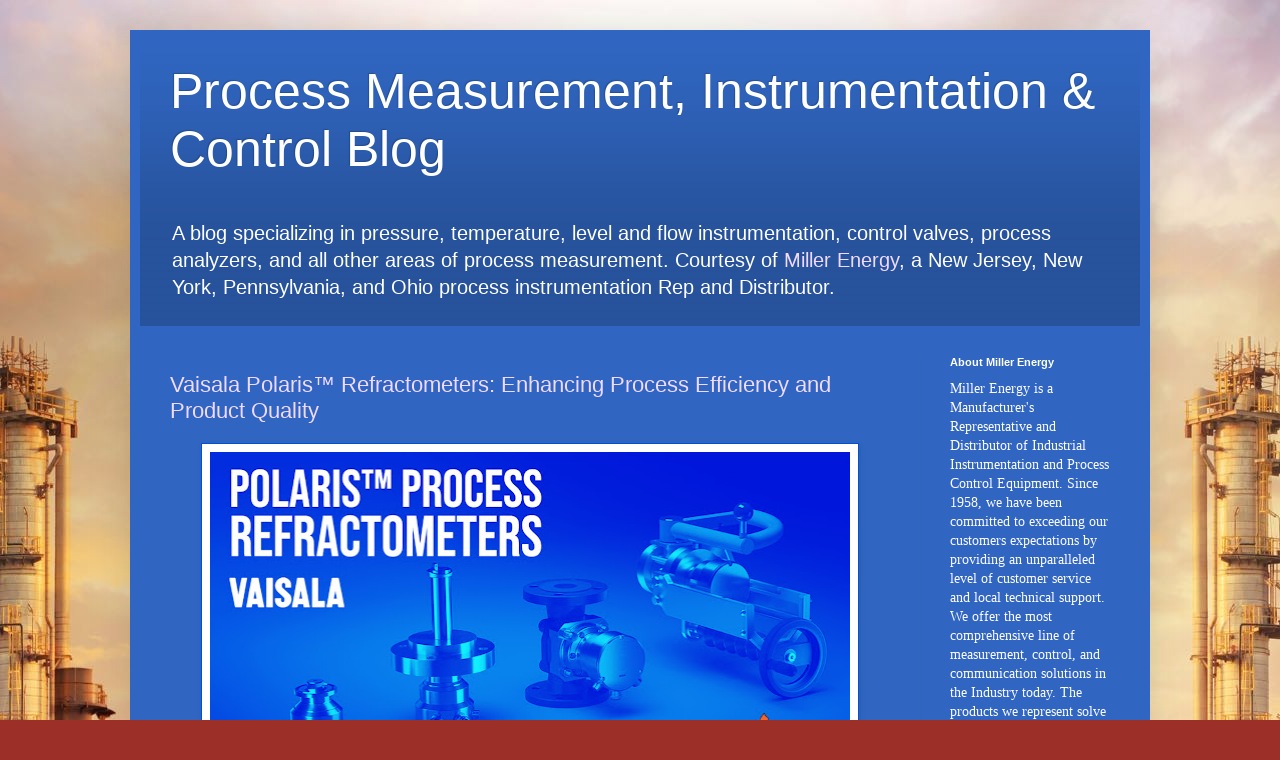

--- FILE ---
content_type: text/html; charset=UTF-8
request_url: https://blog.millerenergy.com/search?updated-max=2023-08-18T10:22:00-04:00&max-results=7
body_size: 22399
content:
<!DOCTYPE html>
<html class='v2' dir='ltr' xmlns='http://www.w3.org/1999/xhtml' xmlns:b='http://www.google.com/2005/gml/b' xmlns:data='http://www.google.com/2005/gml/data' xmlns:expr='http://www.google.com/2005/gml/expr'>
<head>
<link href='https://www.blogger.com/static/v1/widgets/335934321-css_bundle_v2.css' rel='stylesheet' type='text/css'/>
<meta content='width=1100' name='viewport'/>
<meta content='text/html; charset=UTF-8' http-equiv='Content-Type'/>
<meta content='blogger' name='generator'/>
<link href='https://blog.millerenergy.com/favicon.ico' rel='icon' type='image/x-icon'/>
<link href='https://blog.millerenergy.com/search?updated-max=2023-08-18T07:22:00-07:00&max-results=7' rel='canonical'/>
<link rel="alternate" type="application/atom+xml" title="Process Measurement, Instrumentation &amp; Control Blog - Atom" href="https://blog.millerenergy.com/feeds/posts/default" />
<link rel="alternate" type="application/rss+xml" title="Process Measurement, Instrumentation &amp; Control Blog - RSS" href="https://blog.millerenergy.com/feeds/posts/default?alt=rss" />
<link rel="service.post" type="application/atom+xml" title="Process Measurement, Instrumentation &amp; Control Blog - Atom" href="https://www.blogger.com/feeds/329807864539230504/posts/default" />
<link rel="me" href="https://www.blogger.com/profile/11473676292704240686" />
<!--Can't find substitution for tag [blog.ieCssRetrofitLinks]-->
<meta content='https://blog.millerenergy.com/search?updated-max=2023-08-18T07:22:00-07:00&max-results=7' property='og:url'/>
<meta content='Process Measurement, Instrumentation &amp; Control Blog' property='og:title'/>
<meta content='A blog specializing in pressure, temperature, level and flow instrumentation, control valves, process analyzers, and all other areas of process measurement. Courtesy of &lt;a href=&quot;http://www.millerenergy.com&quot;&gt;Miller Energy&lt;/a&gt;, a New Jersey, New York, Pennsylvania, and Ohio process instrumentation Rep and Distributor.' property='og:description'/>
<title>Process Measurement, Instrumentation &amp; Control Blog</title>
<style id='page-skin-1' type='text/css'><!--
/*
-----------------------------------------------
Blogger Template Style
Name:     Simple
Designer: Blogger
URL:      www.blogger.com
----------------------------------------------- */
/* Content
----------------------------------------------- */
body {
font: normal normal 14px Arial, Tahoma, Helvetica, FreeSans, sans-serif;
color: #fbfaff;
background: #9c2f27 url(//3.bp.blogspot.com/-RflJ6MiQPuY/VaZq7CTK8AI/AAAAAAAAAEw/5HWmhfFLtGk/s0/Miller-Blog-Background-2.jpg) no-repeat fixed top center;
padding: 0 40px 40px 40px;
}
html body .region-inner {
min-width: 0;
max-width: 100%;
width: auto;
}
h2 {
font-size: 22px;
}
a:link {
text-decoration:none;
color: #f1daff;
}
a:visited {
text-decoration:none;
color: #b0a9e2;
}
a:hover {
text-decoration:underline;
color: #ffffff;
}
.body-fauxcolumn-outer .fauxcolumn-inner {
background: transparent none repeat scroll top left;
_background-image: none;
}
.body-fauxcolumn-outer .cap-top {
position: absolute;
z-index: 1;
height: 400px;
width: 100%;
}
.body-fauxcolumn-outer .cap-top .cap-left {
width: 100%;
background: transparent none repeat-x scroll top left;
_background-image: none;
}
.content-outer {
-moz-box-shadow: 0 0 40px rgba(0, 0, 0, .15);
-webkit-box-shadow: 0 0 5px rgba(0, 0, 0, .15);
-goog-ms-box-shadow: 0 0 10px #333333;
box-shadow: 0 0 40px rgba(0, 0, 0, .15);
margin-bottom: 1px;
}
.content-inner {
padding: 10px 10px;
}
.content-inner {
background-color: #3066c1;
}
/* Header
----------------------------------------------- */
.header-outer {
background: rgba(105,105,105,0) url(//www.blogblog.com/1kt/simple/gradients_deep.png) repeat-x scroll 0 -400px;
_background-image: none;
}
.Header h1 {
font: normal normal 50px Arial, Tahoma, Helvetica, FreeSans, sans-serif;
color: #ffffff;
text-shadow: -1px -1px 1px rgba(0, 0, 0, .2);
}
.Header h1 a {
color: #ffffff;
}
.Header .description {
font-size: 140%;
color: #ffffff;
}
.header-inner .Header .titlewrapper {
padding: 22px 30px;
}
.header-inner .Header .descriptionwrapper {
padding: 0 30px;
}
/* Tabs
----------------------------------------------- */
.tabs-inner .section:first-child {
border-top: 0 solid #772222;
}
.tabs-inner .section:first-child ul {
margin-top: -0;
border-top: 0 solid #772222;
border-left: 0 solid #772222;
border-right: 0 solid #772222;
}
.tabs-inner .widget ul {
background: #3963aa none repeat-x scroll 0 -800px;
_background-image: none;
border-bottom: 1px solid #772222;
margin-top: 1px;
margin-left: -30px;
margin-right: -30px;
}
.tabs-inner .widget li a {
display: inline-block;
padding: .6em 1em;
font: normal normal 14px Arial, Tahoma, Helvetica, FreeSans, sans-serif;
color: #f1daff;
border-left: 1px solid #3066c1;
border-right: 0 solid #772222;
}
.tabs-inner .widget li:first-child a {
border-left: none;
}
.tabs-inner .widget li.selected a, .tabs-inner .widget li a:hover {
color: #ffffff;
background-color: #3f639e;
text-decoration: none;
}
/* Columns
----------------------------------------------- */
.main-outer {
border-top: 0 solid #3464b6;
}
.fauxcolumn-left-outer .fauxcolumn-inner {
border-right: 1px solid #3464b6;
}
.fauxcolumn-right-outer .fauxcolumn-inner {
border-left: 1px solid #3464b6;
}
/* Headings
----------------------------------------------- */
div.widget > h2,
div.widget h2.title {
margin: 0 0 1em 0;
font: normal bold 11px Arial, Tahoma, Helvetica, FreeSans, sans-serif;
color: #ffffff;
}
/* Widgets
----------------------------------------------- */
.widget .zippy {
color: #a8a8a8;
text-shadow: 2px 2px 1px rgba(0, 0, 0, .1);
}
.widget .popular-posts ul {
list-style: none;
}
/* Posts
----------------------------------------------- */
h2.date-header {
font: normal bold 11px Arial, Tahoma, Helvetica, FreeSans, sans-serif;
}
.date-header span {
background-color: rgba(105,105,105,0);
color: #fff5ee;
padding: inherit;
letter-spacing: inherit;
margin: inherit;
}
.main-inner {
padding-top: 30px;
padding-bottom: 30px;
}
.main-inner .column-center-inner {
padding: 0 15px;
}
.main-inner .column-center-inner .section {
margin: 0 15px;
}
.post {
margin: 0 0 25px 0;
}
h3.post-title, .comments h4 {
font: normal normal 22px Arial, Tahoma, Helvetica, FreeSans, sans-serif;
margin: .75em 0 0;
}
.post-body {
font-size: 110%;
line-height: 1.4;
position: relative;
}
.post-body img, .post-body .tr-caption-container, .Profile img, .Image img,
.BlogList .item-thumbnail img {
padding: 4px;
background: #ffffff;
border: 1px solid #0051d9;
-moz-box-shadow: 1px 1px 5px rgba(0, 0, 0, .1);
-webkit-box-shadow: 1px 1px 5px rgba(0, 0, 0, .1);
box-shadow: 1px 1px 5px rgba(0, 0, 0, .1);
}
.post-body img, .post-body .tr-caption-container {
padding: 8px;
}
.post-body .tr-caption-container {
color: #6d6d6d;
}
.post-body .tr-caption-container img {
padding: 0;
background: transparent;
border: none;
-moz-box-shadow: 0 0 0 rgba(0, 0, 0, .1);
-webkit-box-shadow: 0 0 0 rgba(0, 0, 0, .1);
box-shadow: 0 0 0 rgba(0, 0, 0, .1);
}
.post-header {
margin: 0 0 1.5em;
line-height: 1.6;
font-size: 90%;
}
.post-footer {
margin: 20px -2px 0;
padding: 5px 10px;
color: #dbd7f2;
background-color: #3464b6;
border-bottom: 1px solid rgba(105,105,105,0);
line-height: 1.6;
font-size: 90%;
}
#comments .comment-author {
padding-top: 1.5em;
border-top: 1px solid #3464b6;
background-position: 0 1.5em;
}
#comments .comment-author:first-child {
padding-top: 0;
border-top: none;
}
.avatar-image-container {
margin: .2em 0 0;
}
#comments .avatar-image-container img {
border: 1px solid #0051d9;
}
/* Comments
----------------------------------------------- */
.comments .comments-content .icon.blog-author {
background-repeat: no-repeat;
background-image: url([data-uri]);
}
.comments .comments-content .loadmore a {
border-top: 1px solid #a8a8a8;
border-bottom: 1px solid #a8a8a8;
}
.comments .comment-thread.inline-thread {
background-color: #3464b6;
}
.comments .continue {
border-top: 2px solid #a8a8a8;
}
/* Accents
---------------------------------------------- */
.section-columns td.columns-cell {
border-left: 1px solid #3464b6;
}
.blog-pager {
background: transparent none no-repeat scroll top center;
}
.blog-pager-older-link, .home-link,
.blog-pager-newer-link {
background-color: #3066c1;
padding: 5px;
}
.footer-outer {
border-top: 0 dashed #bbbbbb;
}
/* Mobile
----------------------------------------------- */
body.mobile  {
background-size: auto;
}
.mobile .body-fauxcolumn-outer {
background: transparent none repeat scroll top left;
}
.mobile .body-fauxcolumn-outer .cap-top {
background-size: 100% auto;
}
.mobile .content-outer {
-webkit-box-shadow: 0 0 3px rgba(0, 0, 0, .15);
box-shadow: 0 0 3px rgba(0, 0, 0, .15);
}
.mobile .tabs-inner .widget ul {
margin-left: 0;
margin-right: 0;
}
.mobile .post {
margin: 0;
}
.mobile .main-inner .column-center-inner .section {
margin: 0;
}
.mobile .date-header span {
padding: 0.1em 10px;
margin: 0 -10px;
}
.mobile h3.post-title {
margin: 0;
}
.mobile .blog-pager {
background: transparent none no-repeat scroll top center;
}
.mobile .footer-outer {
border-top: none;
}
.mobile .main-inner, .mobile .footer-inner {
background-color: #3066c1;
}
.mobile-index-contents {
color: #fbfaff;
}
.mobile-link-button {
background-color: #f1daff;
}
.mobile-link-button a:link, .mobile-link-button a:visited {
color: #3066c1;
}
.mobile .tabs-inner .section:first-child {
border-top: none;
}
.mobile .tabs-inner .PageList .widget-content {
background-color: #3f639e;
color: #ffffff;
border-top: 1px solid #772222;
border-bottom: 1px solid #772222;
}
.mobile .tabs-inner .PageList .widget-content .pagelist-arrow {
border-left: 1px solid #772222;
}

--></style>
<style id='template-skin-1' type='text/css'><!--
body {
min-width: 1020px;
}
.content-outer, .content-fauxcolumn-outer, .region-inner {
min-width: 1020px;
max-width: 1020px;
_width: 1020px;
}
.main-inner .columns {
padding-left: 0px;
padding-right: 220px;
}
.main-inner .fauxcolumn-center-outer {
left: 0px;
right: 220px;
/* IE6 does not respect left and right together */
_width: expression(this.parentNode.offsetWidth -
parseInt("0px") -
parseInt("220px") + 'px');
}
.main-inner .fauxcolumn-left-outer {
width: 0px;
}
.main-inner .fauxcolumn-right-outer {
width: 220px;
}
.main-inner .column-left-outer {
width: 0px;
right: 100%;
margin-left: -0px;
}
.main-inner .column-right-outer {
width: 220px;
margin-right: -220px;
}
#layout {
min-width: 0;
}
#layout .content-outer {
min-width: 0;
width: 800px;
}
#layout .region-inner {
min-width: 0;
width: auto;
}
--></style>
<script type='text/javascript'>
        (function(i,s,o,g,r,a,m){i['GoogleAnalyticsObject']=r;i[r]=i[r]||function(){
        (i[r].q=i[r].q||[]).push(arguments)},i[r].l=1*new Date();a=s.createElement(o),
        m=s.getElementsByTagName(o)[0];a.async=1;a.src=g;m.parentNode.insertBefore(a,m)
        })(window,document,'script','https://www.google-analytics.com/analytics.js','ga');
        ga('create', 'UA-64252001-1', 'auto', 'blogger');
        ga('blogger.send', 'pageview');
      </script>
<link href='https://www.blogger.com/dyn-css/authorization.css?targetBlogID=329807864539230504&amp;zx=4d713595-f181-4d0f-b51b-dcdeb2293f70' media='none' onload='if(media!=&#39;all&#39;)media=&#39;all&#39;' rel='stylesheet'/><noscript><link href='https://www.blogger.com/dyn-css/authorization.css?targetBlogID=329807864539230504&amp;zx=4d713595-f181-4d0f-b51b-dcdeb2293f70' rel='stylesheet'/></noscript>
<meta name='google-adsense-platform-account' content='ca-host-pub-1556223355139109'/>
<meta name='google-adsense-platform-domain' content='blogspot.com'/>

</head>
<body class='loading variant-deep'>
<div class='navbar no-items section' id='navbar'>
</div>
<div itemscope='itemscope' itemtype='http://schema.org/Blog' style='display: none;'>
<meta content='Process Measurement, Instrumentation &amp; Control Blog' itemprop='name'/>
</div>
<div class='body-fauxcolumns'>
<div class='fauxcolumn-outer body-fauxcolumn-outer'>
<div class='cap-top'>
<div class='cap-left'></div>
<div class='cap-right'></div>
</div>
<div class='fauxborder-left'>
<div class='fauxborder-right'></div>
<div class='fauxcolumn-inner'>
</div>
</div>
<div class='cap-bottom'>
<div class='cap-left'></div>
<div class='cap-right'></div>
</div>
</div>
</div>
<div class='content'>
<div class='content-fauxcolumns'>
<div class='fauxcolumn-outer content-fauxcolumn-outer'>
<div class='cap-top'>
<div class='cap-left'></div>
<div class='cap-right'></div>
</div>
<div class='fauxborder-left'>
<div class='fauxborder-right'></div>
<div class='fauxcolumn-inner'>
</div>
</div>
<div class='cap-bottom'>
<div class='cap-left'></div>
<div class='cap-right'></div>
</div>
</div>
</div>
<div class='content-outer'>
<div class='content-cap-top cap-top'>
<div class='cap-left'></div>
<div class='cap-right'></div>
</div>
<div class='fauxborder-left content-fauxborder-left'>
<div class='fauxborder-right content-fauxborder-right'></div>
<div class='content-inner'>
<header>
<div class='header-outer'>
<div class='header-cap-top cap-top'>
<div class='cap-left'></div>
<div class='cap-right'></div>
</div>
<div class='fauxborder-left header-fauxborder-left'>
<div class='fauxborder-right header-fauxborder-right'></div>
<div class='region-inner header-inner'>
<div class='header section' id='header'><div class='widget Header' data-version='1' id='Header1'>
<div id='header-inner'>
<div class='titlewrapper'>
<h1 class='title'>
<a href='https://blog.millerenergy.com/'>
Process Measurement, Instrumentation &amp; Control Blog
</a>
</h1>
</div>
<div class='descriptionwrapper'>
<p class='description'><span>A blog specializing in pressure, temperature, level and flow instrumentation, control valves, process analyzers, and all other areas of process measurement. Courtesy of <a href="http://www.millerenergy.com">Miller Energy</a>, a New Jersey, New York, Pennsylvania, and Ohio process instrumentation Rep and Distributor.</span></p>
</div>
</div>
</div></div>
</div>
</div>
<div class='header-cap-bottom cap-bottom'>
<div class='cap-left'></div>
<div class='cap-right'></div>
</div>
</div>
</header>
<div class='tabs-outer'>
<div class='tabs-cap-top cap-top'>
<div class='cap-left'></div>
<div class='cap-right'></div>
</div>
<div class='fauxborder-left tabs-fauxborder-left'>
<div class='fauxborder-right tabs-fauxborder-right'></div>
<div class='region-inner tabs-inner'>
<div class='tabs no-items section' id='crosscol'></div>
<div class='tabs no-items section' id='crosscol-overflow'></div>
</div>
</div>
<div class='tabs-cap-bottom cap-bottom'>
<div class='cap-left'></div>
<div class='cap-right'></div>
</div>
</div>
<div class='main-outer'>
<div class='main-cap-top cap-top'>
<div class='cap-left'></div>
<div class='cap-right'></div>
</div>
<div class='fauxborder-left main-fauxborder-left'>
<div class='fauxborder-right main-fauxborder-right'></div>
<div class='region-inner main-inner'>
<div class='columns fauxcolumns'>
<div class='fauxcolumn-outer fauxcolumn-center-outer'>
<div class='cap-top'>
<div class='cap-left'></div>
<div class='cap-right'></div>
</div>
<div class='fauxborder-left'>
<div class='fauxborder-right'></div>
<div class='fauxcolumn-inner'>
</div>
</div>
<div class='cap-bottom'>
<div class='cap-left'></div>
<div class='cap-right'></div>
</div>
</div>
<div class='fauxcolumn-outer fauxcolumn-left-outer'>
<div class='cap-top'>
<div class='cap-left'></div>
<div class='cap-right'></div>
</div>
<div class='fauxborder-left'>
<div class='fauxborder-right'></div>
<div class='fauxcolumn-inner'>
</div>
</div>
<div class='cap-bottom'>
<div class='cap-left'></div>
<div class='cap-right'></div>
</div>
</div>
<div class='fauxcolumn-outer fauxcolumn-right-outer'>
<div class='cap-top'>
<div class='cap-left'></div>
<div class='cap-right'></div>
</div>
<div class='fauxborder-left'>
<div class='fauxborder-right'></div>
<div class='fauxcolumn-inner'>
</div>
</div>
<div class='cap-bottom'>
<div class='cap-left'></div>
<div class='cap-right'></div>
</div>
</div>
<!-- corrects IE6 width calculation -->
<div class='columns-inner'>
<div class='column-center-outer'>
<div class='column-center-inner'>
<div class='main section' id='main'><div class='widget Blog' data-version='1' id='Blog1'>
<div class='blog-posts hfeed'>

          <div class="date-outer">
        

          <div class="date-posts">
        
<div class='post-outer'>
<div class='post hentry' itemprop='blogPost' itemscope='itemscope' itemtype='http://schema.org/BlogPosting'>
<meta content='https://blogger.googleusercontent.com/img/b/R29vZ2xl/AVvXsEgMXYBhAR3A3ZFltgKdfWwd8cNjVRolvUUsaov2AKwUZ-coTXZ6pvwFeztSNnP8oCQ3t8Z7edUNdvYGi1F85yzUpqHmn59xwKoX7OA2bwR8oZXKqQlxoU9qvYHcippF8rnBJtHt44oYWxjqlVaNbHtbGa57ntW2UCDE5CWiFzMPvOVei-8lS9pv0GGfr8M/w640-h334/Miller-Energy-Vaisala-Polaris-1.jpg' itemprop='image_url'/>
<meta content='329807864539230504' itemprop='blogId'/>
<meta content='3688953643208698929' itemprop='postId'/>
<a name='3688953643208698929'></a>
<h3 class='post-title entry-title' itemprop='name'>
<a href='https://blog.millerenergy.com/2023/06/vaisala-polaris-refractometers.html'>Vaisala Polaris&#8482; Refractometers: Enhancing Process Efficiency and Product Quality</a>
</h3>
<div class='post-header'>
<div class='post-header-line-1'></div>
</div>
<div class='post-body entry-content' id='post-body-3688953643208698929' itemprop='description articleBody'>
<div class="separator" style="clear: both; text-align: center;"><a href="https://millerenergy.com/article_112_Vaisala-Liquid-Measurement.cfm" imageanchor="1" style="margin-left: 1em; margin-right: 1em;"><img alt="Vaisala Polaris&#8482; Refractometers: Enhancing Process Efficiency and Product Quality" border="0" data-original-height="628" data-original-width="1200" height="334" src="https://blogger.googleusercontent.com/img/b/R29vZ2xl/AVvXsEgMXYBhAR3A3ZFltgKdfWwd8cNjVRolvUUsaov2AKwUZ-coTXZ6pvwFeztSNnP8oCQ3t8Z7edUNdvYGi1F85yzUpqHmn59xwKoX7OA2bwR8oZXKqQlxoU9qvYHcippF8rnBJtHt44oYWxjqlVaNbHtbGa57ntW2UCDE5CWiFzMPvOVei-8lS9pv0GGfr8M/w640-h334/Miller-Energy-Vaisala-Polaris-1.jpg" title="Vaisala Polaris&#8482; Refractometers: Enhancing Process Efficiency and Product Quality" width="640" /></a></div><br /><div>Industrial refractometers are pivotal in process automation, bolstering product uniformity, amplifying productivity, and curbing wastage. These tools determine a substance's refractive index, calculating the extent of light bending as it traverses a sample. This information furnishes critical data regarding a solution's composition and concentration, serving as a linchpin in several industrial operations.</div><div><div><br /></div><div>These refractometers prove particularly beneficial in the food and beverage sector, enabling precise quantification of sugar content in various products such as juices and jams. They foster product consistency by ensuring uniformity in flavor and texture while fulfilling regulatory standards. Similarly, in pharmaceutical manufacturing, refractometers determine the concentration of active ingredients in medicines, which is crucial for their efficacy and safety. The pulp and paper industry and semiconductor manufacturing also leverage these devices to assess the concentration of dissolved solids at multiple production stages. Moreover, these instruments gauge the concentration of dissolved solids like salts and acids in chemical production, bolstering the production process's effectiveness.</div><div><br /></div><div>Automating the refractive index measurement through industrial refractometers eliminates manual testing's need, cutting down on errors and augmenting process efficiency. It also helps reduce labor costs linked to manual testing. These automated refractometers can be integrated into broader process control systems, facilitating continuous monitoring and control of essential process parameters.</div><div><br /></div><div><a href="https://millerenergy.com/article_112_Vaisala-Liquid-Measurement.cfm">Vaisala</a>, a frontrunner in creating and manufacturing environmental and industrial measurement systems, has introduced its new product, <b>Vaisala Polaris&#8482;</b>. This innovative product line enhances manufacturing processes, improving productivity, conserving resources and energy, and saving time across diverse industries and countless applications.</div><div><br /></div><div>Vaisala Polaris&#8482; leverages an optical measurement principle that coupled with the absence of moving parts, negates the need for regular maintenance. This feature positions the product as an efficient, reliable solution for businesses necessitating consistent measurement readings. The product easily synchronizes with Vaisala's Indigo520 transmitters right out of the box, ensuring a smooth setup process. Vaisala has also curated a library of over 500 concentration models to enable exact measurements of diverse dissolved solids, meeting clients' requirements.</div><div><br /></div><div>With no risk of drift due to particles, bubbles, or color influencing the readings, Vaisala Polaris&#8482; guarantees unmatched precision. Its long-term stability and absence of moving parts promise several years of consistent, accurate measurements. Moreover, Vaisala offers an Engineer to Order service for more extensive needs, enabling product customization to suit the specific requirements of their clients.</div><div><br /></div><div>In summary, industrial refractometers are:</div><div><ul style="text-align: left;"><li>Indispensable tools in process automation.</li><li>Boosting product quality and uniformity.</li><li>Enhancing efficiency.</li><li>Minimizing waste and costs.</li></ul></div><div>As automation technology progresses, these monitoring instruments' significance is poised to escalate in industrial environments. With its superior performance, Vaisala Polaris&#8482; is a state-of-the-art technology ideally suited for your application.</div></div><div><br /></div><div><div>Miller Energy, Inc.</div><div>800-631-5454</div><div><a href="https://millerenergy.com">https://millerenergy.com</a></div></div>
<div style='clear: both;'></div>
</div>
<div class='post-footer'>
<div class='post-footer-line post-footer-line-1'><span class='post-comment-link'>
</span>
<span class='post-icons'>
<span class='item-control blog-admin pid-135441709'>
<a href='https://www.blogger.com/post-edit.g?blogID=329807864539230504&postID=3688953643208698929&from=pencil' title='Edit Post'>
<img alt='' class='icon-action' height='18' src='https://resources.blogblog.com/img/icon18_edit_allbkg.gif' width='18'/>
</a>
</span>
</span>
<div class='post-share-buttons goog-inline-block'>
</div>
</div>
<div class='post-footer-line post-footer-line-2'><span class='post-labels'>
Labels:
<a href='https://blog.millerenergy.com/search/label/Delaware' rel='tag'>Delaware</a>,
<a href='https://blog.millerenergy.com/search/label/Metro%20New%20York' rel='tag'>Metro New York</a>,
<a href='https://blog.millerenergy.com/search/label/New%20Jersey' rel='tag'>New Jersey</a>,
<a href='https://blog.millerenergy.com/search/label/OH' rel='tag'>OH</a>,
<a href='https://blog.millerenergy.com/search/label/Ohio' rel='tag'>Ohio</a>,
<a href='https://blog.millerenergy.com/search/label/Pennsylvania' rel='tag'>Pennsylvania</a>,
<a href='https://blog.millerenergy.com/search/label/Pittsburgh' rel='tag'>Pittsburgh</a>,
<a href='https://blog.millerenergy.com/search/label/Polaris' rel='tag'>Polaris</a>,
<a href='https://blog.millerenergy.com/search/label/process%20refractometer' rel='tag'>process refractometer</a>,
<a href='https://blog.millerenergy.com/search/label/Vaisala' rel='tag'>Vaisala</a>
</span>
</div>
<div class='post-footer-line post-footer-line-3'><span class='post-location'>
</span>
</div>
</div>
</div>
</div>

          </div></div>
        

          <div class="date-outer">
        

          <div class="date-posts">
        
<div class='post-outer'>
<div class='post hentry' itemprop='blogPost' itemscope='itemscope' itemtype='http://schema.org/BlogPosting'>
<meta content='https://blogger.googleusercontent.com/img/b/R29vZ2xl/AVvXsEgqRLy3yniTjHVYCEALw9JIlLMIvA2-hAGRN5EXMV7s1wepI-Xd3JUSzNCi1pRLLj8CT87r4uefEN7cPhiyvyP0Y-rBrR6bH_j9S50HXo9pwn-X3cIucNlFOD-gIUVaDGL9oVbvUJdm8Ff5qn_elp5sb_Qy8ScsTA1-VgOrOBWkakVptt6fFO9hmse-/w640-h334/Miller-Energy-Valve-Automation-1.jpg' itemprop='image_url'/>
<meta content='329807864539230504' itemprop='blogId'/>
<meta content='4075751356821449525' itemprop='postId'/>
<a name='4075751356821449525'></a>
<h3 class='post-title entry-title' itemprop='name'>
<a href='https://blog.millerenergy.com/2023/05/industrial-valve-automation-services.html'>Industrial Valve Automation Services from Miller Energy</a>
</h3>
<div class='post-header'>
<div class='post-header-line-1'></div>
</div>
<div class='post-body entry-content' id='post-body-4075751356821449525' itemprop='description articleBody'>
<div class="separator" style="clear: both; text-align: center;"><a href="https://blogger.googleusercontent.com/img/b/R29vZ2xl/AVvXsEgqRLy3yniTjHVYCEALw9JIlLMIvA2-hAGRN5EXMV7s1wepI-Xd3JUSzNCi1pRLLj8CT87r4uefEN7cPhiyvyP0Y-rBrR6bH_j9S50HXo9pwn-X3cIucNlFOD-gIUVaDGL9oVbvUJdm8Ff5qn_elp5sb_Qy8ScsTA1-VgOrOBWkakVptt6fFO9hmse-/s1200/Miller-Energy-Valve-Automation-1.jpg" style="margin-left: 1em; margin-right: 1em;"><img alt="Industrial Valve Automation" border="0" data-original-height="628" data-original-width="1200" height="334" src="https://blogger.googleusercontent.com/img/b/R29vZ2xl/AVvXsEgqRLy3yniTjHVYCEALw9JIlLMIvA2-hAGRN5EXMV7s1wepI-Xd3JUSzNCi1pRLLj8CT87r4uefEN7cPhiyvyP0Y-rBrR6bH_j9S50HXo9pwn-X3cIucNlFOD-gIUVaDGL9oVbvUJdm8Ff5qn_elp5sb_Qy8ScsTA1-VgOrOBWkakVptt6fFO9hmse-/w640-h334/Miller-Energy-Valve-Automation-1.jpg" title="Industrial Valve Automation" width="640" /></a></div><div><br /></div><div><p style="background-attachment: initial; background-clip: initial; background-image: initial; background-origin: initial; background-position: initial; background-repeat: initial; background-size: initial; color: #0e101a; margin-bottom: 0pt; margin-top: 0pt;"><span data-preserver-spaces="true" style="background-attachment: initial; background-clip: initial; background-image: initial; background-origin: initial; background-position: initial; background-repeat: initial; background-size: initial; margin-bottom: 0pt; margin-top: 0pt;"><a href="https://millerenergy.com">Miller Energy, Inc.</a> is at the forefront of delivering innovative and comprehensive industrial valve automation solutions that cater to various industries, including oil and gas, chemical, power, and water treatment. With a proven track record, Miller Energy has consistently demonstrated its ability to provide high-quality products and services that exceed customer expectations.&nbsp;</span></p><p style="background-attachment: initial; background-clip: initial; background-image: initial; background-origin: initial; background-position: initial; background-repeat: initial; background-size: initial; color: #0e101a; margin-bottom: 0pt; margin-top: 0pt;"><br /></p><p style="background-attachment: initial; background-clip: initial; background-image: initial; background-origin: initial; background-position: initial; background-repeat: initial; background-size: initial; color: #0e101a; margin-bottom: 0pt; margin-top: 0pt;"><span data-preserver-spaces="true" style="background-attachment: initial; background-clip: initial; background-image: initial; background-origin: initial; background-position: initial; background-repeat: initial; background-size: initial; margin-bottom: 0pt; margin-top: 0pt;"><b>State-of-the-Art Technology</b></span></p><p style="background-attachment: initial; background-clip: initial; background-image: initial; background-origin: initial; background-position: initial; background-repeat: initial; background-size: initial; color: #0e101a; margin-bottom: 0pt; margin-top: 0pt;"><br /></p><p style="background-attachment: initial; background-clip: initial; background-image: initial; background-origin: initial; background-position: initial; background-repeat: initial; background-size: initial; color: #0e101a; margin-bottom: 0pt; margin-top: 0pt;"><span data-preserver-spaces="true" style="background-attachment: initial; background-clip: initial; background-image: initial; background-origin: initial; background-position: initial; background-repeat: initial; background-size: initial; margin-bottom: 0pt; margin-top: 0pt;">Miller Energy leverages the latest advancements in valve automation technology to deliver high-performance products that withstand the most demanding industrial applications. Our engineers and technicians work to ensure that every solution offers precise engineering, unparalleled reliability, and durability.</span></p><p style="background-attachment: initial; background-clip: initial; background-image: initial; background-origin: initial; background-position: initial; background-repeat: initial; background-size: initial; color: #0e101a; margin-bottom: 0pt; margin-top: 0pt;"><br /></p><p style="background-attachment: initial; background-clip: initial; background-image: initial; background-origin: initial; background-position: initial; background-repeat: initial; background-size: initial; color: #0e101a; margin-bottom: 0pt; margin-top: 0pt;"><span data-preserver-spaces="true" style="background-attachment: initial; background-clip: initial; background-image: initial; background-origin: initial; background-position: initial; background-repeat: initial; background-size: initial; margin-bottom: 0pt; margin-top: 0pt;"><b>Customized Solutions</b></span></p><p style="background-attachment: initial; background-clip: initial; background-image: initial; background-origin: initial; background-position: initial; background-repeat: initial; background-size: initial; color: #0e101a; margin-bottom: 0pt; margin-top: 0pt;"><br /></p><p style="background-attachment: initial; background-clip: initial; background-image: initial; background-origin: initial; background-position: initial; background-repeat: initial; background-size: initial; color: #0e101a; margin-bottom: 0pt; margin-top: 0pt;"><span data-preserver-spaces="true" style="background-attachment: initial; background-clip: initial; background-image: initial; background-origin: initial; background-position: initial; background-repeat: initial; background-size: initial; margin-bottom: 0pt; margin-top: 0pt;">Understanding that each industrial application is unique, we offer customized valve automation services to meet the specific requirements of every application. Our team of experts works closely with customers to develop tailored solutions that ensure seamless integration with their existing infrastructure and processes.</span></p><p style="background-attachment: initial; background-clip: initial; background-image: initial; background-origin: initial; background-position: initial; background-repeat: initial; background-size: initial; color: #0e101a; margin-bottom: 0pt; margin-top: 0pt;"><br /></p><p style="background-attachment: initial; background-clip: initial; background-image: initial; background-origin: initial; background-position: initial; background-repeat: initial; background-size: initial; color: #0e101a; margin-bottom: 0pt; margin-top: 0pt;"><span data-preserver-spaces="true" style="background-attachment: initial; background-clip: initial; background-image: initial; background-origin: initial; background-position: initial; background-repeat: initial; background-size: initial; margin-bottom: 0pt; margin-top: 0pt;"><b>Exceptional Customer Service</b></span></p><p style="background-attachment: initial; background-clip: initial; background-image: initial; background-origin: initial; background-position: initial; background-repeat: initial; background-size: initial; color: #0e101a; margin-bottom: 0pt; margin-top: 0pt;"><br /></p><p style="background-attachment: initial; background-clip: initial; background-image: initial; background-origin: initial; background-position: initial; background-repeat: initial; background-size: initial; color: #0e101a; margin-bottom: 0pt; margin-top: 0pt;"><span data-preserver-spaces="true" style="background-attachment: initial; background-clip: initial; background-image: initial; background-origin: initial; background-position: initial; background-repeat: initial; background-size: initial; margin-bottom: 0pt; margin-top: 0pt;">Our commitment to exceptional customer service is unwavering. From the initial consultation to after-sales support, our team provides a seamless experience. We pride ourselves on our proactive approach to addressing customer concerns and offering timely assistance to ensure your satisfaction.</span></p><p style="background-attachment: initial; background-clip: initial; background-image: initial; background-origin: initial; background-position: initial; background-repeat: initial; background-size: initial; color: #0e101a; margin-bottom: 0pt; margin-top: 0pt;"><br /></p><p style="background-attachment: initial; background-clip: initial; background-image: initial; background-origin: initial; background-position: initial; background-repeat: initial; background-size: initial; color: #0e101a; margin-bottom: 0pt; margin-top: 0pt;"><span data-preserver-spaces="true" style="background-attachment: initial; background-clip: initial; background-image: initial; background-origin: initial; background-position: initial; background-repeat: initial; background-size: initial; margin-bottom: 0pt; margin-top: 0pt;"><b>Wide Range of Products</b></span></p><p style="background-attachment: initial; background-clip: initial; background-image: initial; background-origin: initial; background-position: initial; background-repeat: initial; background-size: initial; color: #0e101a; margin-bottom: 0pt; margin-top: 0pt;"><br /></p><p style="background-attachment: initial; background-clip: initial; background-image: initial; background-origin: initial; background-position: initial; background-repeat: initial; background-size: initial; color: #0e101a; margin-bottom: 0pt; margin-top: 0pt;"><span data-preserver-spaces="true" style="background-attachment: initial; background-clip: initial; background-image: initial; background-origin: initial; background-position: initial; background-repeat: initial; background-size: initial; margin-bottom: 0pt; margin-top: 0pt;">With an extensive selection of valve automation products, Miller Energy, Inc. has the ideal solution for any industrial application. Our offerings include:</span></p><p style="background-attachment: initial; background-clip: initial; background-image: initial; background-origin: initial; background-position: initial; background-repeat: initial; background-size: initial; color: #0e101a; margin-bottom: 0pt; margin-top: 0pt;"><span data-preserver-spaces="true" style="background-attachment: initial; background-clip: initial; background-image: initial; background-origin: initial; background-position: initial; background-repeat: initial; background-size: initial; margin-bottom: 0pt; margin-top: 0pt;"><br /></span></p><ol style="background-attachment: initial; background-clip: initial; background-image: initial; background-origin: initial; background-position: initial; background-repeat: initial; background-size: initial; color: #0e101a; margin-bottom: 0pt; margin-top: 0pt;"><li style="background-attachment: initial; background-clip: initial; background-image: initial; background-origin: initial; background-position: initial; background-repeat: initial; background-size: initial; list-style-type: decimal; margin-bottom: 0pt; margin-top: 0pt;"><span data-preserver-spaces="true" style="background-attachment: initial; background-clip: initial; background-image: initial; background-origin: initial; background-position: initial; background-repeat: initial; background-size: initial; margin-bottom: 0pt; margin-top: 0pt;">Automated Ball Valves</span></li><li style="background-attachment: initial; background-clip: initial; background-image: initial; background-origin: initial; background-position: initial; background-repeat: initial; background-size: initial; list-style-type: decimal; margin-bottom: 0pt; margin-top: 0pt;"><span data-preserver-spaces="true" style="background-attachment: initial; background-clip: initial; background-image: initial; background-origin: initial; background-position: initial; background-repeat: initial; background-size: initial; margin-bottom: 0pt; margin-top: 0pt;">Automated Butterfly Valves</span></li><li style="background-attachment: initial; background-clip: initial; background-image: initial; background-origin: initial; background-position: initial; background-repeat: initial; background-size: initial; list-style-type: decimal; margin-bottom: 0pt; margin-top: 0pt;"><span data-preserver-spaces="true" style="background-attachment: initial; background-clip: initial; background-image: initial; background-origin: initial; background-position: initial; background-repeat: initial; background-size: initial; margin-bottom: 0pt; margin-top: 0pt;">Automated Control Valves</span></li><li style="background-attachment: initial; background-clip: initial; background-image: initial; background-origin: initial; background-position: initial; background-repeat: initial; background-size: initial; list-style-type: decimal; margin-bottom: 0pt; margin-top: 0pt;"><span data-preserver-spaces="true" style="background-attachment: initial; background-clip: initial; background-image: initial; background-origin: initial; background-position: initial; background-repeat: initial; background-size: initial; margin-bottom: 0pt; margin-top: 0pt;">Automated Knife Gate Valves</span></li><li style="background-attachment: initial; background-clip: initial; background-image: initial; background-origin: initial; background-position: initial; background-repeat: initial; background-size: initial; list-style-type: decimal; margin-bottom: 0pt; margin-top: 0pt;"><span data-preserver-spaces="true" style="background-attachment: initial; background-clip: initial; background-image: initial; background-origin: initial; background-position: initial; background-repeat: initial; background-size: initial; margin-bottom: 0pt; margin-top: 0pt;">Actuators (pneumatic, electric, and hydraulic)</span></li><li style="background-attachment: initial; background-clip: initial; background-image: initial; background-origin: initial; background-position: initial; background-repeat: initial; background-size: initial; list-style-type: decimal; margin-bottom: 0pt; margin-top: 0pt;"><span data-preserver-spaces="true" style="background-attachment: initial; background-clip: initial; background-image: initial; background-origin: initial; background-position: initial; background-repeat: initial; background-size: initial; margin-bottom: 0pt; margin-top: 0pt;">Accessories (positioners, solenoid valves, limit switches, etc.)</span></li></ol><p style="background-attachment: initial; background-clip: initial; background-image: initial; background-origin: initial; background-position: initial; background-repeat: initial; background-size: initial; color: #0e101a; margin-bottom: 0pt; margin-top: 0pt;"><br /></p><p style="background-attachment: initial; background-clip: initial; background-image: initial; background-origin: initial; background-position: initial; background-repeat: initial; background-size: initial; color: #0e101a; margin-bottom: 0pt; margin-top: 0pt;"><span data-preserver-spaces="true" style="background-attachment: initial; background-clip: initial; background-image: initial; background-origin: initial; background-position: initial; background-repeat: initial; background-size: initial; margin-bottom: 0pt; margin-top: 0pt;"><b>Quality Assurance</b></span></p><p style="background-attachment: initial; background-clip: initial; background-image: initial; background-origin: initial; background-position: initial; background-repeat: initial; background-size: initial; color: #0e101a; margin-bottom: 0pt; margin-top: 0pt;"><br /></p><p style="background-attachment: initial; background-clip: initial; background-image: initial; background-origin: initial; background-position: initial; background-repeat: initial; background-size: initial; color: #0e101a; margin-bottom: 0pt; margin-top: 0pt;"><span data-preserver-spaces="true" style="background-attachment: initial; background-clip: initial; background-image: initial; background-origin: initial; background-position: initial; background-repeat: initial; background-size: initial; margin-bottom: 0pt; margin-top: 0pt;">We understand the importance of quality assurance in the success of your operations. That's why we dedicate ourselves to ensuring that our products and services adhere to the highest industry standards. Our rigorous quality control processes guarantee you receive reliable and efficient valve automation solutions every time.</span></p><p style="background-attachment: initial; background-clip: initial; background-image: initial; background-origin: initial; background-position: initial; background-repeat: initial; background-size: initial; color: #0e101a; margin-bottom: 0pt; margin-top: 0pt;"><br /></p><p style="background-attachment: initial; background-clip: initial; background-image: initial; background-origin: initial; background-position: initial; background-repeat: initial; background-size: initial; color: #0e101a; margin-bottom: 0pt; margin-top: 0pt;"><span data-preserver-spaces="true" style="background-attachment: initial; background-clip: initial; background-image: initial; background-origin: initial; background-position: initial; background-repeat: initial; background-size: initial; margin-bottom: 0pt; margin-top: 0pt;"><b>Industry Expertise</b></span></p><p style="background-attachment: initial; background-clip: initial; background-image: initial; background-origin: initial; background-position: initial; background-repeat: initial; background-size: initial; color: #0e101a; margin-bottom: 0pt; margin-top: 0pt;"><br /></p><p style="background-attachment: initial; background-clip: initial; background-image: initial; background-origin: initial; background-position: initial; background-repeat: initial; background-size: initial; color: #0e101a; margin-bottom: 0pt; margin-top: 0pt;"><span data-preserver-spaces="true" style="background-attachment: initial; background-clip: initial; background-image: initial; background-origin: initial; background-position: initial; background-repeat: initial; background-size: initial; margin-bottom: 0pt; margin-top: 0pt;">Miller Energy boasts an exceptional team of industry experts with decades of experience in valve automation. Our professionals possess the skills, knowledge, and expertise to provide unrivaled guidance and support throughout your valve automation systems' design, installation, and maintenance.</span></p><p style="background-attachment: initial; background-clip: initial; background-image: initial; background-origin: initial; background-position: initial; background-repeat: initial; background-size: initial; color: #0e101a; margin-bottom: 0pt; margin-top: 0pt;"><br /></p><p style="background-attachment: initial; background-clip: initial; background-image: initial; background-origin: initial; background-position: initial; background-repeat: initial; background-size: initial; color: #0e101a; margin-bottom: 0pt; margin-top: 0pt;"><span data-preserver-spaces="true" style="background-attachment: initial; background-clip: initial; background-image: initial; background-origin: initial; background-position: initial; background-repeat: initial; background-size: initial; margin-bottom: 0pt; margin-top: 0pt;"><b>Sustainability and Environmental Responsibility</b></span></p><p style="background-attachment: initial; background-clip: initial; background-image: initial; background-origin: initial; background-position: initial; background-repeat: initial; background-size: initial; color: #0e101a; margin-bottom: 0pt; margin-top: 0pt;"><br /></p><p style="background-attachment: initial; background-clip: initial; background-image: initial; background-origin: initial; background-position: initial; background-repeat: initial; background-size: initial; color: #0e101a; margin-bottom: 0pt; margin-top: 0pt;"><span data-preserver-spaces="true" style="background-attachment: initial; background-clip: initial; background-image: initial; background-origin: initial; background-position: initial; background-repeat: initial; background-size: initial; margin-bottom: 0pt; margin-top: 0pt;">As an industry leader, we are committed to promoting sustainable practices and environmental responsibility. Our innovative products and services contribute to reduced energy consumption, lower emissions, and minimized waste, allowing your organization to operate more efficiently while reducing its environmental impact.</span></p><p style="background-attachment: initial; background-clip: initial; background-image: initial; background-origin: initial; background-position: initial; background-repeat: initial; background-size: initial; color: #0e101a; margin-bottom: 0pt; margin-top: 0pt;"><br /></p><p style="background-attachment: initial; background-clip: initial; background-image: initial; background-origin: initial; background-position: initial; background-repeat: initial; background-size: initial; color: #0e101a; margin-bottom: 0pt; margin-top: 0pt;"><span data-preserver-spaces="true" style="background-attachment: initial; background-clip: initial; background-image: initial; background-origin: initial; background-position: initial; background-repeat: initial; background-size: initial; margin-bottom: 0pt; margin-top: 0pt;">Miller Energy is your one-stop shop for state-of-the-art valve automation services. With a focus on innovation, customization, quality, customer satisfaction, and dedication to providing the best solutions for your industrial needs. Trust in our expertise and experience to propel your operations to new heights of success. <a href="https://millerenergy.com/article_82_Contact.cfm">Contact us today</a> to discuss how we can help optimize your valve automation systems.</span></p><p style="background-attachment: initial; background-clip: initial; background-image: initial; background-origin: initial; background-position: initial; background-repeat: initial; background-size: initial; color: #0e101a; margin-bottom: 0pt; margin-top: 0pt;"><span data-preserver-spaces="true" style="background-attachment: initial; background-clip: initial; background-image: initial; background-origin: initial; background-position: initial; background-repeat: initial; background-size: initial; margin-bottom: 0pt; margin-top: 0pt;"><br /></span></p>Miller Energy, Inc.<br />800-631-5454<br /><a href="https://millerenergy.com/">https://millerenergy.com</a></div>
<div style='clear: both;'></div>
</div>
<div class='post-footer'>
<div class='post-footer-line post-footer-line-1'><span class='post-comment-link'>
</span>
<span class='post-icons'>
<span class='item-control blog-admin pid-135441709'>
<a href='https://www.blogger.com/post-edit.g?blogID=329807864539230504&postID=4075751356821449525&from=pencil' title='Edit Post'>
<img alt='' class='icon-action' height='18' src='https://resources.blogblog.com/img/icon18_edit_allbkg.gif' width='18'/>
</a>
</span>
</span>
<div class='post-share-buttons goog-inline-block'>
</div>
</div>
<div class='post-footer-line post-footer-line-2'><span class='post-labels'>
Labels:
<a href='https://blog.millerenergy.com/search/label/automated%20valves' rel='tag'>automated valves</a>,
<a href='https://blog.millerenergy.com/search/label/Metro%20New%20York' rel='tag'>Metro New York</a>,
<a href='https://blog.millerenergy.com/search/label/New%20Jersey' rel='tag'>New Jersey</a>,
<a href='https://blog.millerenergy.com/search/label/New%20York' rel='tag'>New York</a>,
<a href='https://blog.millerenergy.com/search/label/OH' rel='tag'>OH</a>,
<a href='https://blog.millerenergy.com/search/label/Pennsylvania' rel='tag'>Pennsylvania</a>,
<a href='https://blog.millerenergy.com/search/label/valves' rel='tag'>valves</a>
</span>
</div>
<div class='post-footer-line post-footer-line-3'><span class='post-location'>
</span>
</div>
</div>
</div>
</div>

          </div></div>
        

          <div class="date-outer">
        

          <div class="date-posts">
        
<div class='post-outer'>
<div class='post hentry' itemprop='blogPost' itemscope='itemscope' itemtype='http://schema.org/BlogPosting'>
<meta content='https://blogger.googleusercontent.com/img/b/R29vZ2xl/AVvXsEi9ff57Bw4gFZo47FtUwrZxhIxvXBisu481vc_3dcJuBnKqa_H4526CJsYbd6lWBNMmAMBc39sW9dSHVkixWws7Ro-x8eg59nT4w9ATUbH8_f7qQ4Iv1zr-u51EKpB7eUOZx_wKti83g3v-DtnVvF2l6FUBY7xdGWVDXpCzlQU8REVigCn6_-KmBgw5/w640-h360/Miller-Energy-SLAMf-1.jpg' itemprop='image_url'/>
<meta content='329807864539230504' itemprop='blogId'/>
<meta content='3224883603309652485' itemprop='postId'/>
<a name='3224883603309652485'></a>
<h3 class='post-title entry-title' itemprop='name'>
<a href='https://blog.millerenergy.com/2023/04/thermal-mass-flow-controllers-meters.html'>Thermal Mass Flow Controllers & Meters for the Harshest Environments</a>
</h3>
<div class='post-header'>
<div class='post-header-line-1'></div>
</div>
<div class='post-body entry-content' id='post-body-3224883603309652485' itemprop='description articleBody'>
<div class="separator" style="clear: both; text-align: center;"><a href="https://millerenergy.com/article_74_Exton-PA-Office.cfm" imageanchor="1" style="margin-left: 1em; margin-right: 1em;"><img alt="Thermal Mass Flow Controllers &amp; Meters for the Harshest Environments" border="0" data-original-height="720" data-original-width="1280" height="360" src="https://blogger.googleusercontent.com/img/b/R29vZ2xl/AVvXsEi9ff57Bw4gFZo47FtUwrZxhIxvXBisu481vc_3dcJuBnKqa_H4526CJsYbd6lWBNMmAMBc39sW9dSHVkixWws7Ro-x8eg59nT4w9ATUbH8_f7qQ4Iv1zr-u51EKpB7eUOZx_wKti83g3v-DtnVvF2l6FUBY7xdGWVDXpCzlQU8REVigCn6_-KmBgw5/w640-h360/Miller-Energy-SLAMf-1.jpg" title="Thermal Mass Flow Controllers &amp; Meters for the Harshest Environments" width="640" /></a></div><div><br /></div><div><p style="background-attachment: initial; background-clip: initial; background-image: initial; background-origin: initial; background-position: initial; background-repeat: initial; background-size: initial; color: #0e101a; margin-bottom: 0pt; margin-top: 0pt;"><span data-preserver-spaces="true" style="background-attachment: initial; background-clip: initial; background-image: initial; background-origin: initial; background-position: initial; background-repeat: initial; background-size: initial; margin-bottom: 0pt; margin-top: 0pt;"><a href="https://millerenergy.com/article_74_Exton-PA-Office.cfm">Thermal Mass Flow Controllers</a> (MFCs) play a crucial role in process control applications by precisely and accurately controlling gas flow rates in various processes. They are used across multiple industries and applications to ensure stable, repeatable, and efficient process conditions. Some of the critical areas where Thermal MFCs are applied include:</span></p><p style="background-attachment: initial; background-clip: initial; background-image: initial; background-origin: initial; background-position: initial; background-repeat: initial; background-size: initial; color: #0e101a; margin-bottom: 0pt; margin-top: 0pt;"><span data-preserver-spaces="true" style="background-attachment: initial; background-clip: initial; background-image: initial; background-origin: initial; background-position: initial; background-repeat: initial; background-size: initial; margin-bottom: 0pt; margin-top: 0pt;"><br /></span></p><ol style="background-attachment: initial; background-clip: initial; background-image: initial; background-origin: initial; background-position: initial; background-repeat: initial; background-size: initial; color: #0e101a; margin-bottom: 0pt; margin-top: 0pt;"><li style="background-attachment: initial; background-clip: initial; background-image: initial; background-origin: initial; background-position: initial; background-repeat: initial; background-size: initial; list-style-type: decimal; margin-bottom: 0pt; margin-top: 0pt;"><span data-preserver-spaces="true" style="background-attachment: initial; background-clip: initial; background-image: initial; background-origin: initial; background-position: initial; background-repeat: initial; background-size: initial; margin-bottom: 0pt; margin-top: 0pt;">Semiconductor Manufacturing: In semiconductor fabrication processes, such as chemical vapor deposition (CVD) and plasma etching, MFCs control the flow of process gases to maintain accurate gas ratios and reactant concentrations, ensuring consistent wafer quality.</span></li><li style="background-attachment: initial; background-clip: initial; background-image: initial; background-origin: initial; background-position: initial; background-repeat: initial; background-size: initial; list-style-type: decimal; margin-bottom: 0pt; margin-top: 0pt;"><span data-preserver-spaces="true" style="background-attachment: initial; background-clip: initial; background-image: initial; background-origin: initial; background-position: initial; background-repeat: initial; background-size: initial; margin-bottom: 0pt; margin-top: 0pt;">Pharmaceutical and Biotechnology: MFCs apply in processes such as fermentation, cell culture, and gas chromatography, where they regulate the flow of gases like oxygen, carbon dioxide, and nitrogen to maintain optimal growth conditions for biological cultures or to separate and analyze various compounds.</span></li><li style="background-attachment: initial; background-clip: initial; background-image: initial; background-origin: initial; background-position: initial; background-repeat: initial; background-size: initial; list-style-type: decimal; margin-bottom: 0pt; margin-top: 0pt;"><span data-preserver-spaces="true" style="background-attachment: initial; background-clip: initial; background-image: initial; background-origin: initial; background-position: initial; background-repeat: initial; background-size: initial; margin-bottom: 0pt; margin-top: 0pt;">Chemical Processing: In chemical synthesis and reaction control, MFCs manage the flow of reactants and carrier gases to maintain the proper stoichiometry and reaction conditions, ensuring high-quality product yields and safe operations.</span></li><li style="background-attachment: initial; background-clip: initial; background-image: initial; background-origin: initial; background-position: initial; background-repeat: initial; background-size: initial; list-style-type: decimal; margin-bottom: 0pt; margin-top: 0pt;"><span data-preserver-spaces="true" style="background-attachment: initial; background-clip: initial; background-image: initial; background-origin: initial; background-position: initial; background-repeat: initial; background-size: initial; margin-bottom: 0pt; margin-top: 0pt;">Solar Cell Manufacturing: MFCs apply in processes such as thin-film deposition and chemical etching, where they control the flow of process gases to create uniform layers and achieve precise etching profiles for high-efficiency solar cells.</span></li><li style="background-attachment: initial; background-clip: initial; background-image: initial; background-origin: initial; background-position: initial; background-repeat: initial; background-size: initial; list-style-type: decimal; margin-bottom: 0pt; margin-top: 0pt;"><span data-preserver-spaces="true" style="background-attachment: initial; background-clip: initial; background-image: initial; background-origin: initial; background-position: initial; background-repeat: initial; background-size: initial; margin-bottom: 0pt; margin-top: 0pt;">Fuel Cell Development: In fuel cell research and manufacturing, MFCs regulate the flow of hydrogen, oxygen, and other gases to maintain optimal conditions for efficient energy production and long-lasting performance.</span></li><li style="background-attachment: initial; background-clip: initial; background-image: initial; background-origin: initial; background-position: initial; background-repeat: initial; background-size: initial; list-style-type: decimal; margin-bottom: 0pt; margin-top: 0pt;"><span data-preserver-spaces="true" style="background-attachment: initial; background-clip: initial; background-image: initial; background-origin: initial; background-position: initial; background-repeat: initial; background-size: initial; margin-bottom: 0pt; margin-top: 0pt;">Environmental Monitoring: MFCs are used in air quality monitoring and emissions testing systems to control the flow of calibration gases, ensuring accurate measurements and compliance with environmental regulations.</span></li><li style="background-attachment: initial; background-clip: initial; background-image: initial; background-origin: initial; background-position: initial; background-repeat: initial; background-size: initial; list-style-type: decimal; margin-bottom: 0pt; margin-top: 0pt;"><span data-preserver-spaces="true" style="background-attachment: initial; background-clip: initial; background-image: initial; background-origin: initial; background-position: initial; background-repeat: initial; background-size: initial; margin-bottom: 0pt; margin-top: 0pt;">Laboratory Research: In various research applications, such as mass spectrometry, gas chromatography, and flow chemistry, MFCs provide precise control over gas flow rates for accurate analysis and experimental conditions.</span></li></ol><p style="background-attachment: initial; background-clip: initial; background-image: initial; background-origin: initial; background-position: initial; background-repeat: initial; background-size: initial; color: #0e101a; margin-bottom: 0pt; margin-top: 0pt;"><br /></p><p style="background-attachment: initial; background-clip: initial; background-image: initial; background-origin: initial; background-position: initial; background-repeat: initial; background-size: initial; color: #0e101a; margin-bottom: 0pt; margin-top: 0pt;"><span data-preserver-spaces="true" style="background-attachment: initial; background-clip: initial; background-image: initial; background-origin: initial; background-position: initial; background-repeat: initial; background-size: initial; margin-bottom: 0pt; margin-top: 0pt;">Thermal Mass Flow Controllers are essential components in process control systems, providing the accuracy, precision, and repeatability required for maintaining optimal process conditions and ensuring high-quality results across diverse industries and applications.</span></p><p style="background-attachment: initial; background-clip: initial; background-image: initial; background-origin: initial; background-position: initial; background-repeat: initial; background-size: initial; color: #0e101a; margin-bottom: 0pt; margin-top: 0pt;"><br /></p><h3 style="background-attachment: initial; background-clip: initial; background-image: initial; background-origin: initial; background-position: initial; background-repeat: initial; background-size: initial; color: #0e101a; margin-bottom: 0pt; margin-top: 0pt; text-align: left;"><span data-preserver-spaces="true" style="background-attachment: initial; background-clip: initial; background-image: initial; background-origin: initial; background-position: initial; background-repeat: initial; background-size: initial; margin-bottom: 0pt; margin-top: 0pt;">Brooks Instrument SLAMf Series Thermal&nbsp;</span>Mass Flow Controller</h3><p style="background-attachment: initial; background-clip: initial; background-image: initial; background-origin: initial; background-position: initial; background-repeat: initial; background-size: initial; color: #0e101a; margin-bottom: 0pt; margin-top: 0pt;"><span data-preserver-spaces="true" style="background-attachment: initial; background-clip: initial; background-image: initial; background-origin: initial; background-position: initial; background-repeat: initial; background-size: initial; margin-bottom: 0pt; margin-top: 0pt;"><br /></span></p><p style="background-attachment: initial; background-clip: initial; background-image: initial; background-origin: initial; background-position: initial; background-repeat: initial; background-size: initial; color: #0e101a; margin-bottom: 0pt; margin-top: 0pt;"><span data-preserver-spaces="true" style="background-attachment: initial; background-clip: initial; background-image: initial; background-origin: initial; background-position: initial; background-repeat: initial; background-size: initial; margin-bottom: 0pt; margin-top: 0pt;">The <b>Brooks Instrument SLAMf Series Thermal Mass Flow Controller</b> is an innovative and cutting-edge solution for accurately controlling and measuring gas flow in a wide range of industries and applications. This state-of-the-art flow controller meets the highest performance, reliability, and flexibility standards, ensuring seamless integration into your process control systems.</span></p><p style="background-attachment: initial; background-clip: initial; background-image: initial; background-origin: initial; background-position: initial; background-repeat: initial; background-size: initial; color: #0e101a; margin-bottom: 0pt; margin-top: 0pt;"><br /></p><p style="background-attachment: initial; background-clip: initial; background-image: initial; background-origin: initial; background-position: initial; background-repeat: initial; background-size: initial; color: #0e101a; margin-bottom: 0pt; margin-top: 0pt;"><span data-preserver-spaces="true" style="background-attachment: initial; background-clip: initial; background-image: initial; background-origin: initial; background-position: initial; background-repeat: initial; background-size: initial; margin-bottom: 0pt; margin-top: 0pt;">The SLAMf Series boasts several unique features that set it apart from its competitors. With its patented MultiFlo&#8482; technology, users can easily configure the controller for multiple gases and flow ranges without sacrificing accuracy or requiring recalibration. This results in a highly versatile device capable of meeting the demands of diverse applications.</span></p><p style="background-attachment: initial; background-clip: initial; background-image: initial; background-origin: initial; background-position: initial; background-repeat: initial; background-size: initial; color: #0e101a; margin-bottom: 0pt; margin-top: 0pt;"><br /></p><p style="background-attachment: initial; background-clip: initial; background-image: initial; background-origin: initial; background-position: initial; background-repeat: initial; background-size: initial; color: #0e101a; margin-bottom: 0pt; margin-top: 0pt;"><span data-preserver-spaces="true" style="background-attachment: initial; background-clip: initial; background-image: initial; background-origin: initial; background-position: initial; background-repeat: initial; background-size: initial; margin-bottom: 0pt; margin-top: 0pt;">Another standout feature of the SLAMf Series is its ultra-fast response time, facilitated by the advanced sensor design and high-speed digital signal processing. It ensures that your processes are consistently controlled with precision, minimizing the risk of variations and improving overall efficiency.</span></p><p style="background-attachment: initial; background-clip: initial; background-image: initial; background-origin: initial; background-position: initial; background-repeat: initial; background-size: initial; color: #0e101a; margin-bottom: 0pt; margin-top: 0pt;"><br /></p><p style="background-attachment: initial; background-clip: initial; background-image: initial; background-origin: initial; background-position: initial; background-repeat: initial; background-size: initial; color: #0e101a; margin-bottom: 0pt; margin-top: 0pt;"><span data-preserver-spaces="true" style="background-attachment: initial; background-clip: initial; background-image: initial; background-origin: initial; background-position: initial; background-repeat: initial; background-size: initial; margin-bottom: 0pt; margin-top: 0pt;">The robust construction and corrosion-resistant materials used in the SLAMf Series make it suitable for even the most challenging environments. Its compact design allows easy installation in tight spaces, making it an ideal choice for various industries, such as semiconductor manufacturing, pharmaceuticals, chemical processing, and research facilities.</span></p><p style="background-attachment: initial; background-clip: initial; background-image: initial; background-origin: initial; background-position: initial; background-repeat: initial; background-size: initial; color: #0e101a; margin-bottom: 0pt; margin-top: 0pt;"><br /></p><p style="background-attachment: initial; background-clip: initial; background-image: initial; background-origin: initial; background-position: initial; background-repeat: initial; background-size: initial; color: #0e101a; margin-bottom: 0pt; margin-top: 0pt;"><span data-preserver-spaces="true" style="background-attachment: initial; background-clip: initial; background-image: initial; background-origin: initial; background-position: initial; background-repeat: initial; background-size: initial; margin-bottom: 0pt; margin-top: 0pt;">Typical applications for the Brooks Instrument SLAMf Series Thermal Mass Flow Controller include gas mixing and blending, gas delivery, process control, and environmental monitoring. With its unparalleled performance, adaptability, and durability, the SLAMf Series is the ultimate choice for professionals seeking the best in flow control technology.</span></p><p style="background-attachment: initial; background-clip: initial; background-image: initial; background-origin: initial; background-position: initial; background-repeat: initial; background-size: initial; color: #0e101a; margin-bottom: 0pt; margin-top: 0pt;"><span data-preserver-spaces="true" style="background-attachment: initial; background-clip: initial; background-image: initial; background-origin: initial; background-position: initial; background-repeat: initial; background-size: initial; margin-bottom: 0pt; margin-top: 0pt;"><br /></span></p><p style="background-attachment: initial; background-clip: initial; background-image: initial; background-origin: initial; background-position: initial; background-repeat: initial; background-size: initial; color: #0e101a; margin-bottom: 0pt; margin-top: 0pt;"><span data-preserver-spaces="true" style="background-attachment: initial; background-clip: initial; background-image: initial; background-origin: initial; background-position: initial; background-repeat: initial; background-size: initial; margin-bottom: 0pt; margin-top: 0pt;"><span style="background-color: #2d60b5; color: #f7f7ff; font-family: Arial, Tahoma, Helvetica, FreeSans, sans-serif; font-size: 15.4px;">Miller Energy, Inc.</span><br style="background-color: #2d60b5; color: #f7f7ff; font-family: Arial, Tahoma, Helvetica, FreeSans, sans-serif; font-size: 15.4px;" /><span style="background-color: #2d60b5; color: #f7f7ff; font-family: Arial, Tahoma, Helvetica, FreeSans, sans-serif; font-size: 15.4px;">800-631-5454</span><br style="background-color: #2d60b5; color: #f7f7ff; font-family: Arial, Tahoma, Helvetica, FreeSans, sans-serif; font-size: 15.4px;" /><a href="https://millerenergy.com/" style="background-color: #2d60b5; color: #a4a4a4; font-family: Arial, Tahoma, Helvetica, FreeSans, sans-serif; font-size: 15.4px; text-decoration-line: none;">https://millerenergy.com</a></span></p></div>
<div style='clear: both;'></div>
</div>
<div class='post-footer'>
<div class='post-footer-line post-footer-line-1'><span class='post-comment-link'>
</span>
<span class='post-icons'>
<span class='item-control blog-admin pid-135441709'>
<a href='https://www.blogger.com/post-edit.g?blogID=329807864539230504&postID=3224883603309652485&from=pencil' title='Edit Post'>
<img alt='' class='icon-action' height='18' src='https://resources.blogblog.com/img/icon18_edit_allbkg.gif' width='18'/>
</a>
</span>
</span>
<div class='post-share-buttons goog-inline-block'>
</div>
</div>
<div class='post-footer-line post-footer-line-2'><span class='post-labels'>
Labels:
<a href='https://blog.millerenergy.com/search/label/Brooks%20Instrument' rel='tag'>Brooks Instrument</a>,
<a href='https://blog.millerenergy.com/search/label/mass%20flow%20controller' rel='tag'>mass flow controller</a>,
<a href='https://blog.millerenergy.com/search/label/MFC' rel='tag'>MFC</a>,
<a href='https://blog.millerenergy.com/search/label/New%20Jersey' rel='tag'>New Jersey</a>,
<a href='https://blog.millerenergy.com/search/label/Ohio' rel='tag'>Ohio</a>,
<a href='https://blog.millerenergy.com/search/label/Pennsylvania' rel='tag'>Pennsylvania</a>
</span>
</div>
<div class='post-footer-line post-footer-line-3'><span class='post-location'>
</span>
</div>
</div>
</div>
</div>

          </div></div>
        

          <div class="date-outer">
        

          <div class="date-posts">
        
<div class='post-outer'>
<div class='post hentry' itemprop='blogPost' itemscope='itemscope' itemtype='http://schema.org/BlogPosting'>
<meta content='https://blogger.googleusercontent.com/img/b/R29vZ2xl/AVvXsEjkkI7ArVOl0X7Kn4fFdzsCzawAtX9KOxOtz-D8OvfbiZ2hJrqZTVl-CBHXvzqUYpTQ-mDAuhe9RpTOUNG9vkyqqS9NqcNLks1KNr2Jt3VtQz-Gk3uZrS4tmdKNTX9ISy7uYC7YxEnL7Lkuq0L9sx-wZhXar_72EdO-URo1_wpcpK9OCOHkhMUVZKEg/w640-h360/Miller-Energy-Mass-Spectrometers-Process-Control-1.jpg' itemprop='image_url'/>
<meta content='329807864539230504' itemprop='blogId'/>
<meta content='9069470973126371910' itemprop='postId'/>
<a name='9069470973126371910'></a>
<h3 class='post-title entry-title' itemprop='name'>
<a href='https://blog.millerenergy.com/2023/03/process-mass-spectrometers.html'>Process Mass Spectrometers</a>
</h3>
<div class='post-header'>
<div class='post-header-line-1'></div>
</div>
<div class='post-body entry-content' id='post-body-9069470973126371910' itemprop='description articleBody'>
<div class="separator" style="clear: both; text-align: center;"><a href="https://millerenergy.com/article_114_ThermoFisher-Scientific-Orion.cfm" imageanchor="1" style="margin-left: 1em; margin-right: 1em;"><img alt="Process Mass Spectrometers" border="0" data-original-height="720" data-original-width="1280" height="360" src="https://blogger.googleusercontent.com/img/b/R29vZ2xl/AVvXsEjkkI7ArVOl0X7Kn4fFdzsCzawAtX9KOxOtz-D8OvfbiZ2hJrqZTVl-CBHXvzqUYpTQ-mDAuhe9RpTOUNG9vkyqqS9NqcNLks1KNr2Jt3VtQz-Gk3uZrS4tmdKNTX9ISy7uYC7YxEnL7Lkuq0L9sx-wZhXar_72EdO-URo1_wpcpK9OCOHkhMUVZKEg/w640-h360/Miller-Energy-Mass-Spectrometers-Process-Control-1.jpg" title="Process Mass Spectrometers" width="640" /></a></div><div><br /></div><div><p style="background-attachment: initial; background-clip: initial; background-image: initial; background-origin: initial; background-position: initial; background-repeat: initial; background-size: initial; color: #0e101a; margin-bottom: 0pt; margin-top: 0pt;"><span data-preserver-spaces="true" style="background-attachment: initial; background-clip: initial; background-image: initial; background-origin: initial; background-position: initial; background-repeat: initial; background-size: initial; margin-bottom: 0pt; margin-top: 0pt;"><a href="https://millerenergy.com/article_114_ThermoFisher-Scientific-Orion.cfm"><b>Process mass spectrometers</b></a> are versatile analytical instruments that accurately identify and quantify chemical compounds in a sample based on their mass-to-charge ratios. Mass spectrometers are crucial in monitoring and regulating various processes in industrial process control applications to ensure product quality, safety, and efficiency. Here, we will list applications for mass spectrometers in process control.</span></p><p style="background-attachment: initial; background-clip: initial; background-image: initial; background-origin: initial; background-position: initial; background-repeat: initial; background-size: initial; color: #0e101a; margin-bottom: 0pt; margin-top: 0pt;"><span data-preserver-spaces="true" style="background-attachment: initial; background-clip: initial; background-image: initial; background-origin: initial; background-position: initial; background-repeat: initial; background-size: initial; margin-bottom: 0pt; margin-top: 0pt;"><br /></span></p><ol style="background-attachment: initial; background-clip: initial; background-image: initial; background-origin: initial; background-position: initial; background-repeat: initial; background-size: initial; color: #0e101a; margin-bottom: 0pt; margin-top: 0pt;"><li style="background-attachment: initial; background-clip: initial; background-image: initial; background-origin: initial; background-position: initial; background-repeat: initial; background-size: initial; list-style-type: decimal; margin-bottom: 0pt; margin-top: 0pt;"><span data-preserver-spaces="true" style="background-attachment: initial; background-clip: initial; background-image: initial; background-origin: initial; background-position: initial; background-repeat: initial; background-size: initial; margin-bottom: 0pt; margin-top: 0pt;"><b>Process monitoring and optimization</b>: Mass spectrometers continuously monitor the concentrations of various components in a process stream, providing real-time data on the composition of raw materials, intermediates, and final products. By analyzing these data, process engineers can quickly identify deviations from the desired process conditions and take corrective actions to optimize the process, reduce waste, improve energy efficiency, and improve overall process control.</span></li><li style="background-attachment: initial; background-clip: initial; background-image: initial; background-origin: initial; background-position: initial; background-repeat: initial; background-size: initial; list-style-type: decimal; margin-bottom: 0pt; margin-top: 0pt;"><span data-preserver-spaces="true" style="background-attachment: initial; background-clip: initial; background-image: initial; background-origin: initial; background-position: initial; background-repeat: initial; background-size: initial; margin-bottom: 0pt; margin-top: 0pt;"><b>Leak detection and control</b>: Mass spectrometers can detect and quantify leaks in industries where hazardous or volatile gases are involved. They can rapidly identify the presence of specific gases and quantify their concentrations, enabling prompt corrective actions to minimize the risk of accidents, environmental damage, and product contamination.</span></li><li style="background-attachment: initial; background-clip: initial; background-image: initial; background-origin: initial; background-position: initial; background-repeat: initial; background-size: initial; list-style-type: decimal; margin-bottom: 0pt; margin-top: 0pt;"><span data-preserver-spaces="true" style="background-attachment: initial; background-clip: initial; background-image: initial; background-origin: initial; background-position: initial; background-repeat: initial; background-size: initial; margin-bottom: 0pt; margin-top: 0pt;"><b>Quality control and assurance</b>: Mass spectrometers analyze product samples at various stages of the manufacturing process to ensure that they meet specified quality standards. They can identify and quantify impurities, contaminants, or undesired by-products that may affect the final product's performance, safety, or shelf life. This information is vital for maintaining product consistency and complying with regulatory requirements.</span></li><li style="background-attachment: initial; background-clip: initial; background-image: initial; background-origin: initial; background-position: initial; background-repeat: initial; background-size: initial; list-style-type: decimal; margin-bottom: 0pt; margin-top: 0pt;"><span data-preserver-spaces="true" style="background-attachment: initial; background-clip: initial; background-image: initial; background-origin: initial; background-position: initial; background-repeat: initial; background-size: initial; margin-bottom: 0pt; margin-top: 0pt;"><b>Reaction monitoring and kinetic studies</b>: In chemical and pharmaceutical industries, mass spectrometers can study reaction kinetics and monitor the progress of chemical reactions in real time. By determining the concentrations of reactants, intermediates, and products, researchers can better understand reaction mechanisms, optimize reaction conditions, and improve the overall process efficiency.</span></li><li style="background-attachment: initial; background-clip: initial; background-image: initial; background-origin: initial; background-position: initial; background-repeat: initial; background-size: initial; list-style-type: decimal; margin-bottom: 0pt; margin-top: 0pt;"><span data-preserver-spaces="true" style="background-attachment: initial; background-clip: initial; background-image: initial; background-origin: initial; background-position: initial; background-repeat: initial; background-size: initial; margin-bottom: 0pt; margin-top: 0pt;">Environmental monitoring and emissions control: Mass spectrometers are employed to monitor emissions from industrial processes, ensuring that they comply with environmental regulations. They can detect and quantify trace levels of pollutants, such as volatile organic compounds (VOCs), greenhouse gases, or particulate matter, helping industries to reduce their environmental impact and comply with legal requirements.</span></li><li style="background-attachment: initial; background-clip: initial; background-image: initial; background-origin: initial; background-position: initial; background-repeat: initial; background-size: initial; list-style-type: decimal; margin-bottom: 0pt; margin-top: 0pt;"><span data-preserver-spaces="true" style="background-attachment: initial; background-clip: initial; background-image: initial; background-origin: initial; background-position: initial; background-repeat: initial; background-size: initial; margin-bottom: 0pt; margin-top: 0pt;"><b>Catalyst evaluation and development</b>: Catalysts are crucial in many industrial processes, and mass spectrometers can evaluate their performance by monitoring the reaction products and intermediates. This information is valuable for developing and optimizing new catalysts, ensuring that they are efficient, selective, and stable under the required operating conditions.</span></li></ol><p style="background-attachment: initial; background-clip: initial; background-image: initial; background-origin: initial; background-position: initial; background-repeat: initial; background-size: initial; color: #0e101a; margin-bottom: 0pt; margin-top: 0pt;"><span data-preserver-spaces="true" style="background-attachment: initial; background-clip: initial; background-image: initial; background-origin: initial; background-position: initial; background-repeat: initial; background-size: initial; margin-bottom: 0pt; margin-top: 0pt;"><br /></span></p><p style="background-attachment: initial; background-clip: initial; background-image: initial; background-origin: initial; background-position: initial; background-repeat: initial; background-size: initial; color: #0e101a; margin-bottom: 0pt; margin-top: 0pt;"><span data-preserver-spaces="true" style="background-attachment: initial; background-clip: initial; background-image: initial; background-origin: initial; background-position: initial; background-repeat: initial; background-size: initial; margin-bottom: 0pt; margin-top: 0pt;">In summary, mass spectrometers are indispensable tools in industrial process control applications. Their ability to provide rapid, accurate, and sensitive analyses of process streams, emissions, and products makes them invaluable for monitoring, optimization, and quality control. As a result, they play a significant role in ensuring the safety, efficiency, and sustainability of various industries.</span></p><p style="background-attachment: initial; background-clip: initial; background-image: initial; background-origin: initial; background-position: initial; background-repeat: initial; background-size: initial; color: #0e101a; margin-bottom: 0pt; margin-top: 0pt;"><span data-preserver-spaces="true" style="background-attachment: initial; background-clip: initial; background-image: initial; background-origin: initial; background-position: initial; background-repeat: initial; background-size: initial; margin-bottom: 0pt; margin-top: 0pt;"><br /></span></p><p style="background-attachment: initial; background-clip: initial; background-image: initial; background-origin: initial; background-position: initial; background-repeat: initial; background-size: initial; color: #0e101a; margin-bottom: 0pt; margin-top: 0pt;"><span data-preserver-spaces="true" style="background-attachment: initial; background-clip: initial; background-image: initial; background-origin: initial; background-position: initial; background-repeat: initial; background-size: initial; margin-bottom: 0pt; margin-top: 0pt;"><br /></span></p></div>
<div style='clear: both;'></div>
</div>
<div class='post-footer'>
<div class='post-footer-line post-footer-line-1'><span class='post-comment-link'>
</span>
<span class='post-icons'>
<span class='item-control blog-admin pid-135441709'>
<a href='https://www.blogger.com/post-edit.g?blogID=329807864539230504&postID=9069470973126371910&from=pencil' title='Edit Post'>
<img alt='' class='icon-action' height='18' src='https://resources.blogblog.com/img/icon18_edit_allbkg.gif' width='18'/>
</a>
</span>
</span>
<div class='post-share-buttons goog-inline-block'>
</div>
</div>
<div class='post-footer-line post-footer-line-2'><span class='post-labels'>
Labels:
<a href='https://blog.millerenergy.com/search/label/Metro%20New%20York' rel='tag'>Metro New York</a>,
<a href='https://blog.millerenergy.com/search/label/New%20Jersey' rel='tag'>New Jersey</a>,
<a href='https://blog.millerenergy.com/search/label/Ohio' rel='tag'>Ohio</a>,
<a href='https://blog.millerenergy.com/search/label/Pennsylvania' rel='tag'>Pennsylvania</a>,
<a href='https://blog.millerenergy.com/search/label/Pittsburgh' rel='tag'>Pittsburgh</a>,
<a href='https://blog.millerenergy.com/search/label/Process%20mass%20spectrometer' rel='tag'>Process mass spectrometer</a>,
<a href='https://blog.millerenergy.com/search/label/Thermo%20Fisher%20Scientific' rel='tag'>Thermo Fisher Scientific</a>
</span>
</div>
<div class='post-footer-line post-footer-line-3'><span class='post-location'>
</span>
</div>
</div>
</div>
</div>

          </div></div>
        

          <div class="date-outer">
        

          <div class="date-posts">
        
<div class='post-outer'>
<div class='post hentry' itemprop='blogPost' itemscope='itemscope' itemtype='http://schema.org/BlogPosting'>
<meta content='https://blogger.googleusercontent.com/img/b/R29vZ2xl/AVvXsEg_Up9G03An-b4wxkBl8zVNFXKlcL57w7YPAyW16M7iomL89GUsCWi_kOVWMGp9B2saQnMxtlfB2yp-Nqa2QJpd8bgwvCKf9ut5pmTinQnBtMLX1ByAV_ogmu-zyA64dqJkG_g1zg8kbvZui26MG4FUrM2DdSXdZX73JZjKUghCuh3WI6ZIrArlvYAi/w640-h360/Miller-Energy-Why-Control-Valves-Fail-1.jpg' itemprop='image_url'/>
<meta content='329807864539230504' itemprop='blogId'/>
<meta content='5447613026906656232' itemprop='postId'/>
<a name='5447613026906656232'></a>
<h3 class='post-title entry-title' itemprop='name'>
<a href='https://blog.millerenergy.com/2023/02/9-reasons-why-industrial-control-valves.html'>9 Reasons Why Industrial Control Valves Fail</a>
</h3>
<div class='post-header'>
<div class='post-header-line-1'></div>
</div>
<div class='post-body entry-content' id='post-body-5447613026906656232' itemprop='description articleBody'>
<div class="separator" style="clear: both; text-align: center;"><a href="https://blogger.googleusercontent.com/img/b/R29vZ2xl/AVvXsEg_Up9G03An-b4wxkBl8zVNFXKlcL57w7YPAyW16M7iomL89GUsCWi_kOVWMGp9B2saQnMxtlfB2yp-Nqa2QJpd8bgwvCKf9ut5pmTinQnBtMLX1ByAV_ogmu-zyA64dqJkG_g1zg8kbvZui26MG4FUrM2DdSXdZX73JZjKUghCuh3WI6ZIrArlvYAi/s1280/Miller-Energy-Why-Control-Valves-Fail-1.jpg" style="margin-left: 1em; margin-right: 1em;"><img alt="9 Reasons Why Industrial Control Valves Fail" border="0" data-original-height="720" data-original-width="1280" height="360" src="https://blogger.googleusercontent.com/img/b/R29vZ2xl/AVvXsEg_Up9G03An-b4wxkBl8zVNFXKlcL57w7YPAyW16M7iomL89GUsCWi_kOVWMGp9B2saQnMxtlfB2yp-Nqa2QJpd8bgwvCKf9ut5pmTinQnBtMLX1ByAV_ogmu-zyA64dqJkG_g1zg8kbvZui26MG4FUrM2DdSXdZX73JZjKUghCuh3WI6ZIrArlvYAi/w640-h360/Miller-Energy-Why-Control-Valves-Fail-1.jpg" title="9 Reasons Why Industrial Control Valves Fail" width="640" /></a></div><div><br /></div><h3 style="text-align: center;">9 Reasons Why Industrial Control Valves Fail</h3><div><br /></div><div><b>1) Improper Sizing</b></div><div><br /></div><div>To properly size an industrial control valve, take the following steps:</div><div><ul style="text-align: left;"><li>Determine the process flow rate, pressure drop, and fluid properties.</li><li>Select the type of control valve based on the process conditions and application requirements.</li><li>Choose a valve with the correct Cv (flow coefficient) for the desired flow rate and pressure drop.</li><li>Consider the operating temperature, pressure, and any special requirements (such as high-temperature, corrosive, or abrasive fluids).</li><li>Check that the valve meets all applicable industry standards.</li></ul></div><div>Always consult a control valve manufacturer or an engineer with <a href="https://www.millerenergy.com/index.cfm">expertise in control valves</a> for a more accurate and detailed evaluation.</div><div><br /></div><div><b>2) Improper Installation</b></div><div><br /></div><div>To ensure the proper installation of an industrial control valve, take the following steps:</div><div><ul style="text-align: left;"><li>Verify that all valve components are correct and undamaged.</li><li>Check that the piping and valve are correctly aligned and supported.</li><li>Use the proper gaskets and seals to prevent leakage.</li><li>Check the actuator mounting and connection to the valve body.</li><li>Make sure the control wiring is correct and properly connected.</li><li>Test the valve's operation and adjust as necessary.</li><li>Flush the piping system to remove any debris before installation.</li><li>Follow all relevant safety procedures and guidelines.</li></ul></div><div>It is critical to consult with the valve manufacturer's installation manual and guidelines and have a <a href="https://www.millerenergy.com/index.cfm">professional trained in industrial control valve installation</a> conduct the installation process.</div><div><br /></div><div><b>3) Material Incompatibility</b></div><div><br /></div><div>Material compatibility refers to the ability of a material to resist chemical attack, degradation, and corrosion from the process fluid. Material compatibility in industrial control valve installation is crucial because it ensures the valve's long-term reliability and prevents premature failure.</div><div><br /></div><div>Ensure proper material compatibility by following these steps:</div><div><ul style="text-align: left;"><li>Identify the chemical composition of the process fluid and any potential impurities.</li><li>Determine the operating temperature and pressure of the fluid.</li><li>Select valve components made of materials compatible with the fluid and conditions.</li><li>Consider the effect of any potential impurities on the valve components.</li><li>Choose materials that have sufficient corrosion resistance to prevent degradation.</li></ul></div><div>You need to <a href="https://www.millerenergy.com/">consult a control valve manufacturer or a materials engineer for expert guidance</a> on material selection for a specific application.</div><div><br /></div><div><b>4) Erosion/Corrosion</b></div><div><br /></div><div>Erosion and corrosion affect industrial control valves because they can lead to valve failure and reduce the valve's lifespan. Erosion occurs when fluid velocity in the valve causes physical wear on the valve components. Corrosion is the chemical degradation of the valve material due to exposure to harsh chemicals or corrosive environments.</div><div><br /></div><div>Mitigate erosion and corrosion with the following measures:</div><div><ul style="text-align: left;"><li>Using corrosion-resistant materials such as stainless steel, Hastelloy, or titanium.</li><li>Applying protective coatings like nickel plating, hard-chroming, or ceramic coatings.</li><li>Regular inspection and maintenance to detect signs of wear and corrosion and replace parts before failure occurs.</li><li>Using proper fluid handling practices, such as filtration, to remove abrasive particles from the process media.</li><li>Installing isolation devices like piping spools, strainers, or blow-off valves to protect the valve.</li></ul></div><div>These measures help ensure reliable operation and extend the life of industrial control valves.</div><div><br /></div><div><b>5) Overloading</b></div><div><br /></div><div>Overloading refers to a situation in which an industrial control valve is subjected to a load or stresses greater than its design capacity, causing damage or failure. Overloading occurs due to various factors, including improper sizing, incorrect application, or changes in operating conditions.</div><div><br /></div><div>Prevent overloading with the following measures:</div><div><ul style="text-align: left;"><li>Proper sizing of the valve based on the operating conditions and fluid characteristics.</li><li>Use a suitable type of valve for the specific application, such as a high-pressure control valve for high-pressure systems.</li><li>Regularly monitor operating conditions and fluid characteristics to detect changes and adjust the valve settings accordingly.</li><li>Maintain the valve according to the manufacturer's instructions and replace worn or damaged parts.</li><li>Use a safety relief valve or bypass system to relieve excess pressure and protect the control valve.</li></ul></div><div>By following these measures, industrial control valves can be protected from overloading and failure, ensuring reliable operation and system safety.</div><div><br /></div><div><b>6) Excessive Wear</b></div><div><br /></div><div>Excessive wear on industrial control valves can significantly impact their performance. The following are some ways excessive wear can affect the performance of control valves:</div><div><ul style="text-align: left;"><li>Reduced accuracy: Worn components can cause the valve to become misaligned or damaged, affecting its ability to control fluid flow accurately.</li><li>Increased leakage: Worn seals, seats, or other components can cause increased fluid leakage, affecting the overall performance of the valve.</li><li>Decreased flow control: Worn components can alter the flow characteristics of the valve, causing it to become less responsive or to control flow inaccurately.</li><li>Increased pressure drop: Excessive wear can cause an increase in the pressure drop across the valve, reducing system efficiency and increasing energy costs.</li><li>Increased maintenance requirements: Wear and damage to the valve components can result in increased maintenance needs, adding to operational costs and reducing reliability.</li></ul></div><div>Prevent excessive wear of the control valves by regularly inspecting, maintaining, and replacing them as needed to ensure optimal performance and reliability.</div><div><br /></div><div><b>7) Improper Maintenance</b></div><div><br /></div><div>Improper maintenance of industrial control valves can have a significant impact on their performance, including:</div><div><ul style="text-align: left;"><li>Reduced accuracy: Neglecting to perform regular calibrations or making incorrect adjustments to the valve can lead to reduced accuracy in flow control.</li><li>Increased leakage: Failure to replace worn or damaged seals and gaskets can result in increased fluid leakage, affecting the valve's overall performance.</li><li>Decreased flow control: Improper cleaning or repairs can alter the flow characteristics of the valve, reducing its ability to control flow accurately.</li><li>Increased pressure drop: Neglecting to clean or replace dirty or clogged components can increase pressure drop across the valve, reducing system efficiency and inflating energy costs.</li><li>Increased downtime: Improper maintenance can lead to valve failure, resulting in increased downtime and decreased productivity.</li></ul></div><div>It is essential to follow the manufacturer's instructions and perform regular, scheduled maintenance to ensure optimal performance and reliability of industrial control valves.</div><div><br /></div><div><b>8) Process Contamination</b></div><div><br /></div><div>Process contamination in industrial control valves can harm operation by clogging or eroding internal parts, causing valve malfunction or failure. It can also lead to decreased process efficiency and increased maintenance costs. Prevent process contamination by implementing the following steps:</div><div><ul style="text-align: left;"><li>Proper material selection: Using appropriate materials that are resistant to the specific process fluid and contaminants is vital.</li><li>Regular maintenance: Regular cleaning and replacement of internal components can help prevent a build-up of contaminants.</li><li>Installing filtration systems: Installing filters upstream from control valves can help remove contaminants before they reach the valve.</li><li>Installing protection devices: Installing protective devices, such as strainers or deflectors, can help prevent larger particles from entering the valve and causing harm.</li><li>Implementing best practices: Following best practices, such as avoiding sudden changes in flow rate, can help prevent process contamination and prolong valve life.</li></ul></div><div><b>9) Aging or Fatigue Failure of Valve Components</b></div><div><br /></div><div>Aging or fatigue failure of valve components can have a significant impact on industrial control valves, leading to the following issues:</div><div><ul style="text-align: left;"><li>Reduced efficiency: Worn-out or degraded components can cause control valves to operate less efficiently, leading to increased energy costs and decreased production.</li><li>Increased downtime: Aging or fatigued components can result in more frequent breakdowns, causing increased downtime and maintenance costs.</li><li>Decreased reliability: Over time, components can weaken and fail, reducing the reliability of control valves and increasing the risk of failure.</li><li>Leakage: Aging or fatigued components can result in leaks, causing loss of process fluid and potentially causing harm to the environment.</li><li>Decreased safety: Worn-out or degraded components can increase the risk of valve failure, which can have profound safety implications in some industrial processes.</li></ul></div><div>It is essential to regularly inspect and maintain control valves to detect and replace aging or fatigued components to prevent these types of failures and maintain efficient, reliable, and safe operation.</div><div><br /></div>Miller Energy, Inc.<br />800-631-5454<br /><a href="https://millerenergy.com/">https://millerenergy.com</a>
<div style='clear: both;'></div>
</div>
<div class='post-footer'>
<div class='post-footer-line post-footer-line-1'><span class='post-comment-link'>
</span>
<span class='post-icons'>
<span class='item-control blog-admin pid-135441709'>
<a href='https://www.blogger.com/post-edit.g?blogID=329807864539230504&postID=5447613026906656232&from=pencil' title='Edit Post'>
<img alt='' class='icon-action' height='18' src='https://resources.blogblog.com/img/icon18_edit_allbkg.gif' width='18'/>
</a>
</span>
</span>
<div class='post-share-buttons goog-inline-block'>
</div>
</div>
<div class='post-footer-line post-footer-line-2'><span class='post-labels'>
Labels:
<a href='https://blog.millerenergy.com/search/label/control%20valves' rel='tag'>control valves</a>,
<a href='https://blog.millerenergy.com/search/label/Delaware' rel='tag'>Delaware</a>,
<a href='https://blog.millerenergy.com/search/label/Metro%20New%20York' rel='tag'>Metro New York</a>,
<a href='https://blog.millerenergy.com/search/label/New%20Jersey' rel='tag'>New Jersey</a>,
<a href='https://blog.millerenergy.com/search/label/New%20York' rel='tag'>New York</a>,
<a href='https://blog.millerenergy.com/search/label/Ohio' rel='tag'>Ohio</a>,
<a href='https://blog.millerenergy.com/search/label/Pennsylvania' rel='tag'>Pennsylvania</a>
</span>
</div>
<div class='post-footer-line post-footer-line-3'><span class='post-location'>
</span>
</div>
</div>
</div>
</div>

          </div></div>
        

          <div class="date-outer">
        

          <div class="date-posts">
        
<div class='post-outer'>
<div class='post hentry' itemprop='blogPost' itemscope='itemscope' itemtype='http://schema.org/BlogPosting'>
<meta content='https://blogger.googleusercontent.com/img/b/R29vZ2xl/AVvXsEja8kpU2b-WYXmuuFBDZ8ad4gvnG4POdRWnLqAVjf0-vnsTp3bdbqmAefaA_gsCojZgKn3MReD6TrKsfK2ia6fsKV2ofmBkzunhL-wq8k8NEX2lFQDLtDgp-QzuSuGRppAFtgs4W21j7BjXnMA5EqMdN5sool3poiKpqzffkrJrVyRRFs_oUumEaF5R/w640-h360/Miller-Energy-Back-Pressure-Regulators-1.jpg' itemprop='image_url'/>
<meta content='329807864539230504' itemprop='blogId'/>
<meta content='7908933651631672937' itemprop='postId'/>
<a name='7908933651631672937'></a>
<h3 class='post-title entry-title' itemprop='name'>
<a href='https://blog.millerenergy.com/2023/01/back-pressure-regulators.html'>Back Pressure Regulators</a>
</h3>
<div class='post-header'>
<div class='post-header-line-1'></div>
</div>
<div class='post-body entry-content' id='post-body-7908933651631672937' itemprop='description articleBody'>
<div class="separator" style="clear: both; text-align: center;"><a href="https://millerenergy.com/article_49_Cashco.cfm" imageanchor="1" style="margin-left: 1em; margin-right: 1em;"><img alt="Back Pressure Regulators" border="0" data-original-height="720" data-original-width="1280" height="360" src="https://blogger.googleusercontent.com/img/b/R29vZ2xl/AVvXsEja8kpU2b-WYXmuuFBDZ8ad4gvnG4POdRWnLqAVjf0-vnsTp3bdbqmAefaA_gsCojZgKn3MReD6TrKsfK2ia6fsKV2ofmBkzunhL-wq8k8NEX2lFQDLtDgp-QzuSuGRppAFtgs4W21j7BjXnMA5EqMdN5sool3poiKpqzffkrJrVyRRFs_oUumEaF5R/w640-h360/Miller-Energy-Back-Pressure-Regulators-1.jpg" title="Back Pressure Regulators" width="640" /></a></div><div><br /></div><div><div>An industrial back pressure regulator is a type of pressure control valve that is used to maintain a consistent pressure downstream of the valve in a process piping system. It is designed to allow fluid to flow in one direction and is typically installed in the outlet of a process unit or a piece of equipment.</div><div><br /></div><div>The basic design of a <a href="https://millerenergy.com/article_49_Cashco.cfm">back pressure regulator</a> includes a main valve body, a control piston or diaphragm, a spring, and a control mechanism. The control piston or diaphragm is connected to the spring, which is adjustable to set the desired downstream pressure. The control mechanism, which may be a pneumatic or electric actuator, is used to adjust the position of the control piston or diaphragm in response to changes in the downstream pressure.</div><div><br /></div><div>The main valve body contains an inlet and an outlet, as well as a flow passage that connects them. The flow passage includes an orifice, which serves as the main flow restriction. When the downstream pressure rises above the set point, the control piston or diaphragm moves to close the orifice, reducing the flow and bringing the pressure back down to the set point. When the downstream pressure drops below the set point, the control piston or diaphragm moves to open the orifice, increasing the flow and bringing the pressure back up to the set point.</div><div><br /></div><div>Back pressure regulators are commonly used in process control applications to maintain a consistent pressure in pipelines and process units. They are used in a variety of industries including chemical, petrochemical, and power generation. They can help maintain safety, improve process efficiency and productivity, and help prevent equipment damage.</div><div><br /></div><div>Industrial back pressure regulators are commonly used in a variety of process industries, including:</div><div><ul style="text-align: left;"><li><b>Oil and gas production</b>: To maintain a constant back pressure on the upstream side of a gas or liquid separator to prevent the flow of liquids into the gas pipeline.</li><li><b>Chemical processing</b>: To control the pressure of reactants and products in various process vessels, such as reactors and distillation columns.</li><li><b>Power generation</b>: To regulate the pressure in boiler feedwater systems, turbine bypass systems, and condensate return systems.</li><li><b>Pharmaceutical and biotechnology</b>: To control the pressure in fermentation vessels and downstream processing equipment.</li><li><b>Petroleum refining</b>: To maintain a constant back pressure on various process units, such as catalytic crackers and hydrocrackers, to improve process efficiency and product yields.</li></ul></div></div><div><div>Miller Energy, Inc.</div><div>800-631-5454</div><div><a href="https://millerenergy.com">https://millerenergy.com</a></div></div>
<div style='clear: both;'></div>
</div>
<div class='post-footer'>
<div class='post-footer-line post-footer-line-1'><span class='post-comment-link'>
</span>
<span class='post-icons'>
<span class='item-control blog-admin pid-135441709'>
<a href='https://www.blogger.com/post-edit.g?blogID=329807864539230504&postID=7908933651631672937&from=pencil' title='Edit Post'>
<img alt='' class='icon-action' height='18' src='https://resources.blogblog.com/img/icon18_edit_allbkg.gif' width='18'/>
</a>
</span>
</span>
<div class='post-share-buttons goog-inline-block'>
</div>
</div>
<div class='post-footer-line post-footer-line-2'><span class='post-labels'>
Labels:
<a href='https://blog.millerenergy.com/search/label/Back%20Pressure%20Regulator' rel='tag'>Back Pressure Regulator</a>,
<a href='https://blog.millerenergy.com/search/label/Cashco' rel='tag'>Cashco</a>,
<a href='https://blog.millerenergy.com/search/label/New%20Jersey' rel='tag'>New Jersey</a>,
<a href='https://blog.millerenergy.com/search/label/New%20York' rel='tag'>New York</a>,
<a href='https://blog.millerenergy.com/search/label/Pennsylvania' rel='tag'>Pennsylvania</a>
</span>
</div>
<div class='post-footer-line post-footer-line-3'><span class='post-location'>
</span>
</div>
</div>
</div>
</div>

          </div></div>
        

          <div class="date-outer">
        

          <div class="date-posts">
        
<div class='post-outer'>
<div class='post hentry' itemprop='blogPost' itemscope='itemscope' itemtype='http://schema.org/BlogPosting'>
<meta content='https://blogger.googleusercontent.com/img/b/R29vZ2xl/AVvXsEjKQJvvu1uwMEtYOntOptzFw7kt9nHTYE9UHMcD4YXSaFy4GbqlPuYmvCd--dxSA7NsM5tIWTD7qzPbRwBuKCjNAaZziTG2HwDm8wgeS4BnYjmYsDke5jZrf-etuZEWUnjAGu_gkP9WYoFRVg5qiY3LNVJiVtRsqa6v2CEIi_4mzDwOAGGnGpeupodn/w640-h360/Miller-Holidays-1.jpg' itemprop='image_url'/>
<meta content='329807864539230504' itemprop='blogId'/>
<meta content='6172279374899228152' itemprop='postId'/>
<a name='6172279374899228152'></a>
<h3 class='post-title entry-title' itemprop='name'>
<a href='https://blog.millerenergy.com/2022/12/merry-christmas-and-happy-holidays-from.html'>Happy Holidays from Miller Energy</a>
</h3>
<div class='post-header'>
<div class='post-header-line-1'></div>
</div>
<div class='post-body entry-content' id='post-body-6172279374899228152' itemprop='description articleBody'>
<p>&nbsp;</p><div class="separator" style="clear: both; text-align: center;"><a href="https://blogger.googleusercontent.com/img/b/R29vZ2xl/AVvXsEjKQJvvu1uwMEtYOntOptzFw7kt9nHTYE9UHMcD4YXSaFy4GbqlPuYmvCd--dxSA7NsM5tIWTD7qzPbRwBuKCjNAaZziTG2HwDm8wgeS4BnYjmYsDke5jZrf-etuZEWUnjAGu_gkP9WYoFRVg5qiY3LNVJiVtRsqa6v2CEIi_4mzDwOAGGnGpeupodn/s1280/Miller-Holidays-1.jpg" imageanchor="1" style="margin-left: 1em; margin-right: 1em;"><img alt="Happy Holidays from Miller Energy" border="0" data-original-height="720" data-original-width="1280" height="360" src="https://blogger.googleusercontent.com/img/b/R29vZ2xl/AVvXsEjKQJvvu1uwMEtYOntOptzFw7kt9nHTYE9UHMcD4YXSaFy4GbqlPuYmvCd--dxSA7NsM5tIWTD7qzPbRwBuKCjNAaZziTG2HwDm8wgeS4BnYjmYsDke5jZrf-etuZEWUnjAGu_gkP9WYoFRVg5qiY3LNVJiVtRsqa6v2CEIi_4mzDwOAGGnGpeupodn/w640-h360/Miller-Holidays-1.jpg" title="Happy Holidays from Miller Energy" width="640" /></a></div><br /><p></p><div class="separator" style="clear: both; text-align: center;"><br /></div><p></p>
<div style='clear: both;'></div>
</div>
<div class='post-footer'>
<div class='post-footer-line post-footer-line-1'><span class='post-comment-link'>
</span>
<span class='post-icons'>
<span class='item-control blog-admin pid-135441709'>
<a href='https://www.blogger.com/post-edit.g?blogID=329807864539230504&postID=6172279374899228152&from=pencil' title='Edit Post'>
<img alt='' class='icon-action' height='18' src='https://resources.blogblog.com/img/icon18_edit_allbkg.gif' width='18'/>
</a>
</span>
</span>
<div class='post-share-buttons goog-inline-block'>
</div>
</div>
<div class='post-footer-line post-footer-line-2'><span class='post-labels'>
</span>
</div>
<div class='post-footer-line post-footer-line-3'><span class='post-location'>
</span>
</div>
</div>
</div>
</div>

        </div></div>
      
</div>
<div class='blog-pager' id='blog-pager'>
<span id='blog-pager-newer-link'>
<a class='blog-pager-newer-link' href='https://blog.millerenergy.com/search?updated-max=2024-06-29T11:32:00-04:00&max-results=7&reverse-paginate=true' id='Blog1_blog-pager-newer-link' title='Newer Posts'>Newer Posts</a>
</span>
<span id='blog-pager-older-link'>
<a class='blog-pager-older-link' href='https://blog.millerenergy.com/search?updated-max=2022-12-21T05:38:00-05:00&max-results=7&start=7&by-date=false' id='Blog1_blog-pager-older-link' title='Older Posts'>Older Posts</a>
</span>
<a class='home-link' href='https://blog.millerenergy.com/'>Home</a>
</div>
<div class='clear'></div>
<div class='blog-feeds'>
<div class='feed-links'>
Subscribe to:
<a class='feed-link' href='https://blog.millerenergy.com/feeds/posts/default' target='_blank' type='application/atom+xml'>Comments (Atom)</a>
</div>
</div>
</div></div>
</div>
</div>
<div class='column-left-outer'>
<div class='column-left-inner'>
<aside>
</aside>
</div>
</div>
<div class='column-right-outer'>
<div class='column-right-inner'>
<aside>
<div class='sidebar section' id='sidebar-right-1'><div class='widget Text' data-version='1' id='Text1'>
<h2 class='title'>About Miller Energy</h2>
<div class='widget-content'>
<span style="font-size: 100%; font-style: normal; font-weight: normal;font-family:&quot;;font-size:100%;">Miller Energy is a Manufacturer's Representative and Distributor of Industrial Instrumentation and Process Control Equipment. Since 1958, we have been committed to exceeding our customers expectations by providing an unparalleled level of customer service and local technical support. We offer the most comprehensive line of measurement, control, and communication solutions in the Industry today. The products we represent solve challenging applications in the Industrial Gas, Power, Refining, Chemical / Petro-Chemical, Food &amp; Beverage, Water/Wastewater, and Pharmaceutical markets.  </span><div   style="font-size: 100%; font-style: normal; font-weight: normal;font-family:&quot;;font-size:100%;"><span style="font-family:&quot;;"><br /></span></div><div   style="font-size: 100%; font-style: normal; font-weight: normal;font-family:&quot;;font-size:100%;"><span style="font-family:&quot;;"><a href="https://millerenergy.com/">millerenergy.com</a></span></div><div><span style="font-family:&quot;;"><div   style="font-size: 100%; font-style: normal; font-weight: normal;font-family:&quot;;font-size:100%;"><span =""  style="font-size:100%;"><br /></span></div><div   style="font-style: normal; font-weight: normal;font-family:&quot;;font-size:100%;"><span =""  style="font-size:100%;"><span =""  style="font-size:100%;">South Plainfield, NJ Office</span><br /></span><span =""  style="font-size:100%;">908-755-6700</span></div><div   style="font-size: 100%; font-style: normal; font-weight: normal;font-family:&quot;;font-size:100%;"><span =""  style="font-size:100%;"><br /></span></div><div   style="font-size: 100%; font-style: normal; font-weight: normal;font-family:&quot;;font-size:100%;"><span =""  style="font-size:100%;">Garnet Valley PA Office<br /></span><span =""  style="font-size:100%;">610-363-6200</span></div><div   style="font-family:&quot;;font-size:100%;"><span style="font-family:&quot;;"><span =""   style="font-family:&quot;;font-size:100%;"><br /></span></span></div><div><span style="font-family:&quot;;"><span =""  style="font-size:100%;"><span =""  style="font-family:&quot;;"><span =""  style="font-size:100%;">Pittsburgh, PA Office</span></span><br /></span><span =""  style="font-family:&quot;;"><span =""  style="font-size:100%;">412-257-0200 </span></span></span></div><div   style="font-family:&quot;;font-size:100%;"><span style="font-family:&quot;;"><span =""   style="font-family:&quot;;font-size:100%;"><br /></span></span></div><div><span style="font-family:&quot;;"><span =""  style="font-size:100%;"><span =""  style="font-family:&quot;;"><span =""  style="font-size:100%;">Cleveland, OH Office</span></span><br /></span><span =""  style="font-family:&quot;;"><span =""  style="font-size:100%;">440-735-0100 <br /></span></span>
<br />
<div   style="font-style: normal; font-weight: normal;font-family:&quot;;font-size:100%;"><span =""  style="font-size:100%;"><span =""  style="font-size:100%;">New Windsor, NY Office</span><br /></span><span =""  style="font-size:100%;">845-561-5330</span></div>
<br />

<div   style="font-style: normal; font-weight: normal;font-family:&quot;;font-size:100%;"><span =""  style="font-size:100%;"><span =""  style="font-size:100%;">Saratoga Springs, NY Office</span><br /></span><span =""  style="font-size:100%;">585-398-7260</span></div>



</span></div></span></div>
</div>
<div class='clear'></div>
</div><div class='widget BlogSearch' data-version='1' id='BlogSearch1'>
<h2 class='title'>Search This Blog</h2>
<div class='widget-content'>
<div id='BlogSearch1_form'>
<form action='https://blog.millerenergy.com/search' class='gsc-search-box' target='_top'>
<table cellpadding='0' cellspacing='0' class='gsc-search-box'>
<tbody>
<tr>
<td class='gsc-input'>
<input autocomplete='off' class='gsc-input' name='q' size='10' title='search' type='text' value=''/>
</td>
<td class='gsc-search-button'>
<input class='gsc-search-button' title='search' type='submit' value='Search'/>
</td>
</tr>
</tbody>
</table>
</form>
</div>
</div>
<div class='clear'></div>
</div><div class='widget BlogArchive' data-version='1' id='BlogArchive1'>
<h2>Blog Archive</h2>
<div class='widget-content'>
<div id='ArchiveList'>
<div id='BlogArchive1_ArchiveList'>
<ul class='hierarchy'>
<li class='archivedate expanded'>
<a class='toggle' href='javascript:void(0)'>
<span class='zippy toggle-open'>

        &#9660;&#160;
      
</span>
</a>
<a class='post-count-link' href='https://blog.millerenergy.com/2026/'>
2026
</a>
<span class='post-count' dir='ltr'>
</span>
<ul class='hierarchy'>
<li class='archivedate expanded'>
<a class='toggle' href='javascript:void(0)'>
<span class='zippy toggle-open'>

        &#9660;&#160;
      
</span>
</a>
<a class='post-count-link' href='https://blog.millerenergy.com/2026/01/'>
January
</a>
<span class='post-count' dir='ltr'>
</span>
<ul class='posts'>
<li><a href='https://blog.millerenergy.com/2026/01/from-freezing-cold-to-extreme-heat-how.html'>From Freezing Cold to Extreme Heat: How Instrument...</a></li>
</ul>
</li>
</ul>
</li>
</ul>
<ul class='hierarchy'>
<li class='archivedate collapsed'>
<a class='toggle' href='javascript:void(0)'>
<span class='zippy'>

        &#9658;&#160;
      
</span>
</a>
<a class='post-count-link' href='https://blog.millerenergy.com/2025/'>
2025
</a>
<span class='post-count' dir='ltr'>
</span>
<ul class='hierarchy'>
<li class='archivedate collapsed'>
<a class='toggle' href='javascript:void(0)'>
<span class='zippy'>

        &#9658;&#160;
      
</span>
</a>
<a class='post-count-link' href='https://blog.millerenergy.com/2025/12/'>
December
</a>
<span class='post-count' dir='ltr'>
</span>
</li>
</ul>
<ul class='hierarchy'>
<li class='archivedate collapsed'>
<a class='toggle' href='javascript:void(0)'>
<span class='zippy'>

        &#9658;&#160;
      
</span>
</a>
<a class='post-count-link' href='https://blog.millerenergy.com/2025/11/'>
November
</a>
<span class='post-count' dir='ltr'>
</span>
</li>
</ul>
<ul class='hierarchy'>
<li class='archivedate collapsed'>
<a class='toggle' href='javascript:void(0)'>
<span class='zippy'>

        &#9658;&#160;
      
</span>
</a>
<a class='post-count-link' href='https://blog.millerenergy.com/2025/10/'>
October
</a>
<span class='post-count' dir='ltr'>
</span>
</li>
</ul>
<ul class='hierarchy'>
<li class='archivedate collapsed'>
<a class='toggle' href='javascript:void(0)'>
<span class='zippy'>

        &#9658;&#160;
      
</span>
</a>
<a class='post-count-link' href='https://blog.millerenergy.com/2025/09/'>
September
</a>
<span class='post-count' dir='ltr'>
</span>
</li>
</ul>
<ul class='hierarchy'>
<li class='archivedate collapsed'>
<a class='toggle' href='javascript:void(0)'>
<span class='zippy'>

        &#9658;&#160;
      
</span>
</a>
<a class='post-count-link' href='https://blog.millerenergy.com/2025/08/'>
August
</a>
<span class='post-count' dir='ltr'>
</span>
</li>
</ul>
<ul class='hierarchy'>
<li class='archivedate collapsed'>
<a class='toggle' href='javascript:void(0)'>
<span class='zippy'>

        &#9658;&#160;
      
</span>
</a>
<a class='post-count-link' href='https://blog.millerenergy.com/2025/07/'>
July
</a>
<span class='post-count' dir='ltr'>
</span>
</li>
</ul>
<ul class='hierarchy'>
<li class='archivedate collapsed'>
<a class='toggle' href='javascript:void(0)'>
<span class='zippy'>

        &#9658;&#160;
      
</span>
</a>
<a class='post-count-link' href='https://blog.millerenergy.com/2025/06/'>
June
</a>
<span class='post-count' dir='ltr'>
</span>
</li>
</ul>
<ul class='hierarchy'>
<li class='archivedate collapsed'>
<a class='toggle' href='javascript:void(0)'>
<span class='zippy'>

        &#9658;&#160;
      
</span>
</a>
<a class='post-count-link' href='https://blog.millerenergy.com/2025/05/'>
May
</a>
<span class='post-count' dir='ltr'>
</span>
</li>
</ul>
<ul class='hierarchy'>
<li class='archivedate collapsed'>
<a class='toggle' href='javascript:void(0)'>
<span class='zippy'>

        &#9658;&#160;
      
</span>
</a>
<a class='post-count-link' href='https://blog.millerenergy.com/2025/04/'>
April
</a>
<span class='post-count' dir='ltr'>
</span>
</li>
</ul>
<ul class='hierarchy'>
<li class='archivedate collapsed'>
<a class='toggle' href='javascript:void(0)'>
<span class='zippy'>

        &#9658;&#160;
      
</span>
</a>
<a class='post-count-link' href='https://blog.millerenergy.com/2025/03/'>
March
</a>
<span class='post-count' dir='ltr'>
</span>
</li>
</ul>
<ul class='hierarchy'>
<li class='archivedate collapsed'>
<a class='toggle' href='javascript:void(0)'>
<span class='zippy'>

        &#9658;&#160;
      
</span>
</a>
<a class='post-count-link' href='https://blog.millerenergy.com/2025/01/'>
January
</a>
<span class='post-count' dir='ltr'>
</span>
</li>
</ul>
</li>
</ul>
<ul class='hierarchy'>
<li class='archivedate collapsed'>
<a class='toggle' href='javascript:void(0)'>
<span class='zippy'>

        &#9658;&#160;
      
</span>
</a>
<a class='post-count-link' href='https://blog.millerenergy.com/2024/'>
2024
</a>
<span class='post-count' dir='ltr'>
</span>
<ul class='hierarchy'>
<li class='archivedate collapsed'>
<a class='toggle' href='javascript:void(0)'>
<span class='zippy'>

        &#9658;&#160;
      
</span>
</a>
<a class='post-count-link' href='https://blog.millerenergy.com/2024/12/'>
December
</a>
<span class='post-count' dir='ltr'>
</span>
</li>
</ul>
<ul class='hierarchy'>
<li class='archivedate collapsed'>
<a class='toggle' href='javascript:void(0)'>
<span class='zippy'>

        &#9658;&#160;
      
</span>
</a>
<a class='post-count-link' href='https://blog.millerenergy.com/2024/11/'>
November
</a>
<span class='post-count' dir='ltr'>
</span>
</li>
</ul>
<ul class='hierarchy'>
<li class='archivedate collapsed'>
<a class='toggle' href='javascript:void(0)'>
<span class='zippy'>

        &#9658;&#160;
      
</span>
</a>
<a class='post-count-link' href='https://blog.millerenergy.com/2024/10/'>
October
</a>
<span class='post-count' dir='ltr'>
</span>
</li>
</ul>
<ul class='hierarchy'>
<li class='archivedate collapsed'>
<a class='toggle' href='javascript:void(0)'>
<span class='zippy'>

        &#9658;&#160;
      
</span>
</a>
<a class='post-count-link' href='https://blog.millerenergy.com/2024/09/'>
September
</a>
<span class='post-count' dir='ltr'>
</span>
</li>
</ul>
<ul class='hierarchy'>
<li class='archivedate collapsed'>
<a class='toggle' href='javascript:void(0)'>
<span class='zippy'>

        &#9658;&#160;
      
</span>
</a>
<a class='post-count-link' href='https://blog.millerenergy.com/2024/08/'>
August
</a>
<span class='post-count' dir='ltr'>
</span>
</li>
</ul>
<ul class='hierarchy'>
<li class='archivedate collapsed'>
<a class='toggle' href='javascript:void(0)'>
<span class='zippy'>

        &#9658;&#160;
      
</span>
</a>
<a class='post-count-link' href='https://blog.millerenergy.com/2024/07/'>
July
</a>
<span class='post-count' dir='ltr'>
</span>
</li>
</ul>
<ul class='hierarchy'>
<li class='archivedate collapsed'>
<a class='toggle' href='javascript:void(0)'>
<span class='zippy'>

        &#9658;&#160;
      
</span>
</a>
<a class='post-count-link' href='https://blog.millerenergy.com/2024/06/'>
June
</a>
<span class='post-count' dir='ltr'>
</span>
</li>
</ul>
<ul class='hierarchy'>
<li class='archivedate collapsed'>
<a class='toggle' href='javascript:void(0)'>
<span class='zippy'>

        &#9658;&#160;
      
</span>
</a>
<a class='post-count-link' href='https://blog.millerenergy.com/2024/04/'>
April
</a>
<span class='post-count' dir='ltr'>
</span>
</li>
</ul>
<ul class='hierarchy'>
<li class='archivedate collapsed'>
<a class='toggle' href='javascript:void(0)'>
<span class='zippy'>

        &#9658;&#160;
      
</span>
</a>
<a class='post-count-link' href='https://blog.millerenergy.com/2024/03/'>
March
</a>
<span class='post-count' dir='ltr'>
</span>
</li>
</ul>
<ul class='hierarchy'>
<li class='archivedate collapsed'>
<a class='toggle' href='javascript:void(0)'>
<span class='zippy'>

        &#9658;&#160;
      
</span>
</a>
<a class='post-count-link' href='https://blog.millerenergy.com/2024/02/'>
February
</a>
<span class='post-count' dir='ltr'>
</span>
</li>
</ul>
</li>
</ul>
<ul class='hierarchy'>
<li class='archivedate collapsed'>
<a class='toggle' href='javascript:void(0)'>
<span class='zippy'>

        &#9658;&#160;
      
</span>
</a>
<a class='post-count-link' href='https://blog.millerenergy.com/2023/'>
2023
</a>
<span class='post-count' dir='ltr'>
</span>
<ul class='hierarchy'>
<li class='archivedate collapsed'>
<a class='toggle' href='javascript:void(0)'>
<span class='zippy'>

        &#9658;&#160;
      
</span>
</a>
<a class='post-count-link' href='https://blog.millerenergy.com/2023/12/'>
December
</a>
<span class='post-count' dir='ltr'>
</span>
</li>
</ul>
<ul class='hierarchy'>
<li class='archivedate collapsed'>
<a class='toggle' href='javascript:void(0)'>
<span class='zippy'>

        &#9658;&#160;
      
</span>
</a>
<a class='post-count-link' href='https://blog.millerenergy.com/2023/10/'>
October
</a>
<span class='post-count' dir='ltr'>
</span>
</li>
</ul>
<ul class='hierarchy'>
<li class='archivedate collapsed'>
<a class='toggle' href='javascript:void(0)'>
<span class='zippy'>

        &#9658;&#160;
      
</span>
</a>
<a class='post-count-link' href='https://blog.millerenergy.com/2023/09/'>
September
</a>
<span class='post-count' dir='ltr'>
</span>
</li>
</ul>
<ul class='hierarchy'>
<li class='archivedate collapsed'>
<a class='toggle' href='javascript:void(0)'>
<span class='zippy'>

        &#9658;&#160;
      
</span>
</a>
<a class='post-count-link' href='https://blog.millerenergy.com/2023/08/'>
August
</a>
<span class='post-count' dir='ltr'>
</span>
</li>
</ul>
<ul class='hierarchy'>
<li class='archivedate collapsed'>
<a class='toggle' href='javascript:void(0)'>
<span class='zippy'>

        &#9658;&#160;
      
</span>
</a>
<a class='post-count-link' href='https://blog.millerenergy.com/2023/06/'>
June
</a>
<span class='post-count' dir='ltr'>
</span>
</li>
</ul>
<ul class='hierarchy'>
<li class='archivedate collapsed'>
<a class='toggle' href='javascript:void(0)'>
<span class='zippy'>

        &#9658;&#160;
      
</span>
</a>
<a class='post-count-link' href='https://blog.millerenergy.com/2023/05/'>
May
</a>
<span class='post-count' dir='ltr'>
</span>
</li>
</ul>
<ul class='hierarchy'>
<li class='archivedate collapsed'>
<a class='toggle' href='javascript:void(0)'>
<span class='zippy'>

        &#9658;&#160;
      
</span>
</a>
<a class='post-count-link' href='https://blog.millerenergy.com/2023/04/'>
April
</a>
<span class='post-count' dir='ltr'>
</span>
</li>
</ul>
<ul class='hierarchy'>
<li class='archivedate collapsed'>
<a class='toggle' href='javascript:void(0)'>
<span class='zippy'>

        &#9658;&#160;
      
</span>
</a>
<a class='post-count-link' href='https://blog.millerenergy.com/2023/03/'>
March
</a>
<span class='post-count' dir='ltr'>
</span>
</li>
</ul>
<ul class='hierarchy'>
<li class='archivedate collapsed'>
<a class='toggle' href='javascript:void(0)'>
<span class='zippy'>

        &#9658;&#160;
      
</span>
</a>
<a class='post-count-link' href='https://blog.millerenergy.com/2023/02/'>
February
</a>
<span class='post-count' dir='ltr'>
</span>
</li>
</ul>
<ul class='hierarchy'>
<li class='archivedate collapsed'>
<a class='toggle' href='javascript:void(0)'>
<span class='zippy'>

        &#9658;&#160;
      
</span>
</a>
<a class='post-count-link' href='https://blog.millerenergy.com/2023/01/'>
January
</a>
<span class='post-count' dir='ltr'>
</span>
</li>
</ul>
</li>
</ul>
<ul class='hierarchy'>
<li class='archivedate collapsed'>
<a class='toggle' href='javascript:void(0)'>
<span class='zippy'>

        &#9658;&#160;
      
</span>
</a>
<a class='post-count-link' href='https://blog.millerenergy.com/2022/'>
2022
</a>
<span class='post-count' dir='ltr'>
</span>
<ul class='hierarchy'>
<li class='archivedate collapsed'>
<a class='toggle' href='javascript:void(0)'>
<span class='zippy'>

        &#9658;&#160;
      
</span>
</a>
<a class='post-count-link' href='https://blog.millerenergy.com/2022/12/'>
December
</a>
<span class='post-count' dir='ltr'>
</span>
</li>
</ul>
<ul class='hierarchy'>
<li class='archivedate collapsed'>
<a class='toggle' href='javascript:void(0)'>
<span class='zippy'>

        &#9658;&#160;
      
</span>
</a>
<a class='post-count-link' href='https://blog.millerenergy.com/2022/11/'>
November
</a>
<span class='post-count' dir='ltr'>
</span>
</li>
</ul>
<ul class='hierarchy'>
<li class='archivedate collapsed'>
<a class='toggle' href='javascript:void(0)'>
<span class='zippy'>

        &#9658;&#160;
      
</span>
</a>
<a class='post-count-link' href='https://blog.millerenergy.com/2022/10/'>
October
</a>
<span class='post-count' dir='ltr'>
</span>
</li>
</ul>
<ul class='hierarchy'>
<li class='archivedate collapsed'>
<a class='toggle' href='javascript:void(0)'>
<span class='zippy'>

        &#9658;&#160;
      
</span>
</a>
<a class='post-count-link' href='https://blog.millerenergy.com/2022/09/'>
September
</a>
<span class='post-count' dir='ltr'>
</span>
</li>
</ul>
<ul class='hierarchy'>
<li class='archivedate collapsed'>
<a class='toggle' href='javascript:void(0)'>
<span class='zippy'>

        &#9658;&#160;
      
</span>
</a>
<a class='post-count-link' href='https://blog.millerenergy.com/2022/08/'>
August
</a>
<span class='post-count' dir='ltr'>
</span>
</li>
</ul>
<ul class='hierarchy'>
<li class='archivedate collapsed'>
<a class='toggle' href='javascript:void(0)'>
<span class='zippy'>

        &#9658;&#160;
      
</span>
</a>
<a class='post-count-link' href='https://blog.millerenergy.com/2022/07/'>
July
</a>
<span class='post-count' dir='ltr'>
</span>
</li>
</ul>
<ul class='hierarchy'>
<li class='archivedate collapsed'>
<a class='toggle' href='javascript:void(0)'>
<span class='zippy'>

        &#9658;&#160;
      
</span>
</a>
<a class='post-count-link' href='https://blog.millerenergy.com/2022/06/'>
June
</a>
<span class='post-count' dir='ltr'>
</span>
</li>
</ul>
<ul class='hierarchy'>
<li class='archivedate collapsed'>
<a class='toggle' href='javascript:void(0)'>
<span class='zippy'>

        &#9658;&#160;
      
</span>
</a>
<a class='post-count-link' href='https://blog.millerenergy.com/2022/05/'>
May
</a>
<span class='post-count' dir='ltr'>
</span>
</li>
</ul>
<ul class='hierarchy'>
<li class='archivedate collapsed'>
<a class='toggle' href='javascript:void(0)'>
<span class='zippy'>

        &#9658;&#160;
      
</span>
</a>
<a class='post-count-link' href='https://blog.millerenergy.com/2022/04/'>
April
</a>
<span class='post-count' dir='ltr'>
</span>
</li>
</ul>
<ul class='hierarchy'>
<li class='archivedate collapsed'>
<a class='toggle' href='javascript:void(0)'>
<span class='zippy'>

        &#9658;&#160;
      
</span>
</a>
<a class='post-count-link' href='https://blog.millerenergy.com/2022/03/'>
March
</a>
<span class='post-count' dir='ltr'>
</span>
</li>
</ul>
<ul class='hierarchy'>
<li class='archivedate collapsed'>
<a class='toggle' href='javascript:void(0)'>
<span class='zippy'>

        &#9658;&#160;
      
</span>
</a>
<a class='post-count-link' href='https://blog.millerenergy.com/2022/02/'>
February
</a>
<span class='post-count' dir='ltr'>
</span>
</li>
</ul>
<ul class='hierarchy'>
<li class='archivedate collapsed'>
<a class='toggle' href='javascript:void(0)'>
<span class='zippy'>

        &#9658;&#160;
      
</span>
</a>
<a class='post-count-link' href='https://blog.millerenergy.com/2022/01/'>
January
</a>
<span class='post-count' dir='ltr'>
</span>
</li>
</ul>
</li>
</ul>
<ul class='hierarchy'>
<li class='archivedate collapsed'>
<a class='toggle' href='javascript:void(0)'>
<span class='zippy'>

        &#9658;&#160;
      
</span>
</a>
<a class='post-count-link' href='https://blog.millerenergy.com/2021/'>
2021
</a>
<span class='post-count' dir='ltr'>
</span>
<ul class='hierarchy'>
<li class='archivedate collapsed'>
<a class='toggle' href='javascript:void(0)'>
<span class='zippy'>

        &#9658;&#160;
      
</span>
</a>
<a class='post-count-link' href='https://blog.millerenergy.com/2021/12/'>
December
</a>
<span class='post-count' dir='ltr'>
</span>
</li>
</ul>
<ul class='hierarchy'>
<li class='archivedate collapsed'>
<a class='toggle' href='javascript:void(0)'>
<span class='zippy'>

        &#9658;&#160;
      
</span>
</a>
<a class='post-count-link' href='https://blog.millerenergy.com/2021/11/'>
November
</a>
<span class='post-count' dir='ltr'>
</span>
</li>
</ul>
<ul class='hierarchy'>
<li class='archivedate collapsed'>
<a class='toggle' href='javascript:void(0)'>
<span class='zippy'>

        &#9658;&#160;
      
</span>
</a>
<a class='post-count-link' href='https://blog.millerenergy.com/2021/10/'>
October
</a>
<span class='post-count' dir='ltr'>
</span>
</li>
</ul>
<ul class='hierarchy'>
<li class='archivedate collapsed'>
<a class='toggle' href='javascript:void(0)'>
<span class='zippy'>

        &#9658;&#160;
      
</span>
</a>
<a class='post-count-link' href='https://blog.millerenergy.com/2021/09/'>
September
</a>
<span class='post-count' dir='ltr'>
</span>
</li>
</ul>
<ul class='hierarchy'>
<li class='archivedate collapsed'>
<a class='toggle' href='javascript:void(0)'>
<span class='zippy'>

        &#9658;&#160;
      
</span>
</a>
<a class='post-count-link' href='https://blog.millerenergy.com/2021/08/'>
August
</a>
<span class='post-count' dir='ltr'>
</span>
</li>
</ul>
<ul class='hierarchy'>
<li class='archivedate collapsed'>
<a class='toggle' href='javascript:void(0)'>
<span class='zippy'>

        &#9658;&#160;
      
</span>
</a>
<a class='post-count-link' href='https://blog.millerenergy.com/2021/07/'>
July
</a>
<span class='post-count' dir='ltr'>
</span>
</li>
</ul>
<ul class='hierarchy'>
<li class='archivedate collapsed'>
<a class='toggle' href='javascript:void(0)'>
<span class='zippy'>

        &#9658;&#160;
      
</span>
</a>
<a class='post-count-link' href='https://blog.millerenergy.com/2021/06/'>
June
</a>
<span class='post-count' dir='ltr'>
</span>
</li>
</ul>
<ul class='hierarchy'>
<li class='archivedate collapsed'>
<a class='toggle' href='javascript:void(0)'>
<span class='zippy'>

        &#9658;&#160;
      
</span>
</a>
<a class='post-count-link' href='https://blog.millerenergy.com/2021/05/'>
May
</a>
<span class='post-count' dir='ltr'>
</span>
</li>
</ul>
<ul class='hierarchy'>
<li class='archivedate collapsed'>
<a class='toggle' href='javascript:void(0)'>
<span class='zippy'>

        &#9658;&#160;
      
</span>
</a>
<a class='post-count-link' href='https://blog.millerenergy.com/2021/04/'>
April
</a>
<span class='post-count' dir='ltr'>
</span>
</li>
</ul>
<ul class='hierarchy'>
<li class='archivedate collapsed'>
<a class='toggle' href='javascript:void(0)'>
<span class='zippy'>

        &#9658;&#160;
      
</span>
</a>
<a class='post-count-link' href='https://blog.millerenergy.com/2021/03/'>
March
</a>
<span class='post-count' dir='ltr'>
</span>
</li>
</ul>
<ul class='hierarchy'>
<li class='archivedate collapsed'>
<a class='toggle' href='javascript:void(0)'>
<span class='zippy'>

        &#9658;&#160;
      
</span>
</a>
<a class='post-count-link' href='https://blog.millerenergy.com/2021/02/'>
February
</a>
<span class='post-count' dir='ltr'>
</span>
</li>
</ul>
<ul class='hierarchy'>
<li class='archivedate collapsed'>
<a class='toggle' href='javascript:void(0)'>
<span class='zippy'>

        &#9658;&#160;
      
</span>
</a>
<a class='post-count-link' href='https://blog.millerenergy.com/2021/01/'>
January
</a>
<span class='post-count' dir='ltr'>
</span>
</li>
</ul>
</li>
</ul>
<ul class='hierarchy'>
<li class='archivedate collapsed'>
<a class='toggle' href='javascript:void(0)'>
<span class='zippy'>

        &#9658;&#160;
      
</span>
</a>
<a class='post-count-link' href='https://blog.millerenergy.com/2020/'>
2020
</a>
<span class='post-count' dir='ltr'>
</span>
<ul class='hierarchy'>
<li class='archivedate collapsed'>
<a class='toggle' href='javascript:void(0)'>
<span class='zippy'>

        &#9658;&#160;
      
</span>
</a>
<a class='post-count-link' href='https://blog.millerenergy.com/2020/12/'>
December
</a>
<span class='post-count' dir='ltr'>
</span>
</li>
</ul>
<ul class='hierarchy'>
<li class='archivedate collapsed'>
<a class='toggle' href='javascript:void(0)'>
<span class='zippy'>

        &#9658;&#160;
      
</span>
</a>
<a class='post-count-link' href='https://blog.millerenergy.com/2020/11/'>
November
</a>
<span class='post-count' dir='ltr'>
</span>
</li>
</ul>
<ul class='hierarchy'>
<li class='archivedate collapsed'>
<a class='toggle' href='javascript:void(0)'>
<span class='zippy'>

        &#9658;&#160;
      
</span>
</a>
<a class='post-count-link' href='https://blog.millerenergy.com/2020/10/'>
October
</a>
<span class='post-count' dir='ltr'>
</span>
</li>
</ul>
<ul class='hierarchy'>
<li class='archivedate collapsed'>
<a class='toggle' href='javascript:void(0)'>
<span class='zippy'>

        &#9658;&#160;
      
</span>
</a>
<a class='post-count-link' href='https://blog.millerenergy.com/2020/09/'>
September
</a>
<span class='post-count' dir='ltr'>
</span>
</li>
</ul>
<ul class='hierarchy'>
<li class='archivedate collapsed'>
<a class='toggle' href='javascript:void(0)'>
<span class='zippy'>

        &#9658;&#160;
      
</span>
</a>
<a class='post-count-link' href='https://blog.millerenergy.com/2020/08/'>
August
</a>
<span class='post-count' dir='ltr'>
</span>
</li>
</ul>
<ul class='hierarchy'>
<li class='archivedate collapsed'>
<a class='toggle' href='javascript:void(0)'>
<span class='zippy'>

        &#9658;&#160;
      
</span>
</a>
<a class='post-count-link' href='https://blog.millerenergy.com/2020/07/'>
July
</a>
<span class='post-count' dir='ltr'>
</span>
</li>
</ul>
<ul class='hierarchy'>
<li class='archivedate collapsed'>
<a class='toggle' href='javascript:void(0)'>
<span class='zippy'>

        &#9658;&#160;
      
</span>
</a>
<a class='post-count-link' href='https://blog.millerenergy.com/2020/06/'>
June
</a>
<span class='post-count' dir='ltr'>
</span>
</li>
</ul>
<ul class='hierarchy'>
<li class='archivedate collapsed'>
<a class='toggle' href='javascript:void(0)'>
<span class='zippy'>

        &#9658;&#160;
      
</span>
</a>
<a class='post-count-link' href='https://blog.millerenergy.com/2020/05/'>
May
</a>
<span class='post-count' dir='ltr'>
</span>
</li>
</ul>
<ul class='hierarchy'>
<li class='archivedate collapsed'>
<a class='toggle' href='javascript:void(0)'>
<span class='zippy'>

        &#9658;&#160;
      
</span>
</a>
<a class='post-count-link' href='https://blog.millerenergy.com/2020/04/'>
April
</a>
<span class='post-count' dir='ltr'>
</span>
</li>
</ul>
<ul class='hierarchy'>
<li class='archivedate collapsed'>
<a class='toggle' href='javascript:void(0)'>
<span class='zippy'>

        &#9658;&#160;
      
</span>
</a>
<a class='post-count-link' href='https://blog.millerenergy.com/2020/02/'>
February
</a>
<span class='post-count' dir='ltr'>
</span>
</li>
</ul>
<ul class='hierarchy'>
<li class='archivedate collapsed'>
<a class='toggle' href='javascript:void(0)'>
<span class='zippy'>

        &#9658;&#160;
      
</span>
</a>
<a class='post-count-link' href='https://blog.millerenergy.com/2020/01/'>
January
</a>
<span class='post-count' dir='ltr'>
</span>
</li>
</ul>
</li>
</ul>
<ul class='hierarchy'>
<li class='archivedate collapsed'>
<a class='toggle' href='javascript:void(0)'>
<span class='zippy'>

        &#9658;&#160;
      
</span>
</a>
<a class='post-count-link' href='https://blog.millerenergy.com/2019/'>
2019
</a>
<span class='post-count' dir='ltr'>
</span>
<ul class='hierarchy'>
<li class='archivedate collapsed'>
<a class='toggle' href='javascript:void(0)'>
<span class='zippy'>

        &#9658;&#160;
      
</span>
</a>
<a class='post-count-link' href='https://blog.millerenergy.com/2019/12/'>
December
</a>
<span class='post-count' dir='ltr'>
</span>
</li>
</ul>
<ul class='hierarchy'>
<li class='archivedate collapsed'>
<a class='toggle' href='javascript:void(0)'>
<span class='zippy'>

        &#9658;&#160;
      
</span>
</a>
<a class='post-count-link' href='https://blog.millerenergy.com/2019/11/'>
November
</a>
<span class='post-count' dir='ltr'>
</span>
</li>
</ul>
<ul class='hierarchy'>
<li class='archivedate collapsed'>
<a class='toggle' href='javascript:void(0)'>
<span class='zippy'>

        &#9658;&#160;
      
</span>
</a>
<a class='post-count-link' href='https://blog.millerenergy.com/2019/10/'>
October
</a>
<span class='post-count' dir='ltr'>
</span>
</li>
</ul>
<ul class='hierarchy'>
<li class='archivedate collapsed'>
<a class='toggle' href='javascript:void(0)'>
<span class='zippy'>

        &#9658;&#160;
      
</span>
</a>
<a class='post-count-link' href='https://blog.millerenergy.com/2019/09/'>
September
</a>
<span class='post-count' dir='ltr'>
</span>
</li>
</ul>
<ul class='hierarchy'>
<li class='archivedate collapsed'>
<a class='toggle' href='javascript:void(0)'>
<span class='zippy'>

        &#9658;&#160;
      
</span>
</a>
<a class='post-count-link' href='https://blog.millerenergy.com/2019/08/'>
August
</a>
<span class='post-count' dir='ltr'>
</span>
</li>
</ul>
<ul class='hierarchy'>
<li class='archivedate collapsed'>
<a class='toggle' href='javascript:void(0)'>
<span class='zippy'>

        &#9658;&#160;
      
</span>
</a>
<a class='post-count-link' href='https://blog.millerenergy.com/2019/07/'>
July
</a>
<span class='post-count' dir='ltr'>
</span>
</li>
</ul>
<ul class='hierarchy'>
<li class='archivedate collapsed'>
<a class='toggle' href='javascript:void(0)'>
<span class='zippy'>

        &#9658;&#160;
      
</span>
</a>
<a class='post-count-link' href='https://blog.millerenergy.com/2019/06/'>
June
</a>
<span class='post-count' dir='ltr'>
</span>
</li>
</ul>
<ul class='hierarchy'>
<li class='archivedate collapsed'>
<a class='toggle' href='javascript:void(0)'>
<span class='zippy'>

        &#9658;&#160;
      
</span>
</a>
<a class='post-count-link' href='https://blog.millerenergy.com/2019/05/'>
May
</a>
<span class='post-count' dir='ltr'>
</span>
</li>
</ul>
<ul class='hierarchy'>
<li class='archivedate collapsed'>
<a class='toggle' href='javascript:void(0)'>
<span class='zippy'>

        &#9658;&#160;
      
</span>
</a>
<a class='post-count-link' href='https://blog.millerenergy.com/2019/04/'>
April
</a>
<span class='post-count' dir='ltr'>
</span>
</li>
</ul>
<ul class='hierarchy'>
<li class='archivedate collapsed'>
<a class='toggle' href='javascript:void(0)'>
<span class='zippy'>

        &#9658;&#160;
      
</span>
</a>
<a class='post-count-link' href='https://blog.millerenergy.com/2019/03/'>
March
</a>
<span class='post-count' dir='ltr'>
</span>
</li>
</ul>
<ul class='hierarchy'>
<li class='archivedate collapsed'>
<a class='toggle' href='javascript:void(0)'>
<span class='zippy'>

        &#9658;&#160;
      
</span>
</a>
<a class='post-count-link' href='https://blog.millerenergy.com/2019/02/'>
February
</a>
<span class='post-count' dir='ltr'>
</span>
</li>
</ul>
<ul class='hierarchy'>
<li class='archivedate collapsed'>
<a class='toggle' href='javascript:void(0)'>
<span class='zippy'>

        &#9658;&#160;
      
</span>
</a>
<a class='post-count-link' href='https://blog.millerenergy.com/2019/01/'>
January
</a>
<span class='post-count' dir='ltr'>
</span>
</li>
</ul>
</li>
</ul>
<ul class='hierarchy'>
<li class='archivedate collapsed'>
<a class='toggle' href='javascript:void(0)'>
<span class='zippy'>

        &#9658;&#160;
      
</span>
</a>
<a class='post-count-link' href='https://blog.millerenergy.com/2018/'>
2018
</a>
<span class='post-count' dir='ltr'>
</span>
<ul class='hierarchy'>
<li class='archivedate collapsed'>
<a class='toggle' href='javascript:void(0)'>
<span class='zippy'>

        &#9658;&#160;
      
</span>
</a>
<a class='post-count-link' href='https://blog.millerenergy.com/2018/12/'>
December
</a>
<span class='post-count' dir='ltr'>
</span>
</li>
</ul>
<ul class='hierarchy'>
<li class='archivedate collapsed'>
<a class='toggle' href='javascript:void(0)'>
<span class='zippy'>

        &#9658;&#160;
      
</span>
</a>
<a class='post-count-link' href='https://blog.millerenergy.com/2018/11/'>
November
</a>
<span class='post-count' dir='ltr'>
</span>
</li>
</ul>
<ul class='hierarchy'>
<li class='archivedate collapsed'>
<a class='toggle' href='javascript:void(0)'>
<span class='zippy'>

        &#9658;&#160;
      
</span>
</a>
<a class='post-count-link' href='https://blog.millerenergy.com/2018/10/'>
October
</a>
<span class='post-count' dir='ltr'>
</span>
</li>
</ul>
<ul class='hierarchy'>
<li class='archivedate collapsed'>
<a class='toggle' href='javascript:void(0)'>
<span class='zippy'>

        &#9658;&#160;
      
</span>
</a>
<a class='post-count-link' href='https://blog.millerenergy.com/2018/09/'>
September
</a>
<span class='post-count' dir='ltr'>
</span>
</li>
</ul>
<ul class='hierarchy'>
<li class='archivedate collapsed'>
<a class='toggle' href='javascript:void(0)'>
<span class='zippy'>

        &#9658;&#160;
      
</span>
</a>
<a class='post-count-link' href='https://blog.millerenergy.com/2018/08/'>
August
</a>
<span class='post-count' dir='ltr'>
</span>
</li>
</ul>
<ul class='hierarchy'>
<li class='archivedate collapsed'>
<a class='toggle' href='javascript:void(0)'>
<span class='zippy'>

        &#9658;&#160;
      
</span>
</a>
<a class='post-count-link' href='https://blog.millerenergy.com/2018/07/'>
July
</a>
<span class='post-count' dir='ltr'>
</span>
</li>
</ul>
<ul class='hierarchy'>
<li class='archivedate collapsed'>
<a class='toggle' href='javascript:void(0)'>
<span class='zippy'>

        &#9658;&#160;
      
</span>
</a>
<a class='post-count-link' href='https://blog.millerenergy.com/2018/06/'>
June
</a>
<span class='post-count' dir='ltr'>
</span>
</li>
</ul>
<ul class='hierarchy'>
<li class='archivedate collapsed'>
<a class='toggle' href='javascript:void(0)'>
<span class='zippy'>

        &#9658;&#160;
      
</span>
</a>
<a class='post-count-link' href='https://blog.millerenergy.com/2018/05/'>
May
</a>
<span class='post-count' dir='ltr'>
</span>
</li>
</ul>
<ul class='hierarchy'>
<li class='archivedate collapsed'>
<a class='toggle' href='javascript:void(0)'>
<span class='zippy'>

        &#9658;&#160;
      
</span>
</a>
<a class='post-count-link' href='https://blog.millerenergy.com/2018/04/'>
April
</a>
<span class='post-count' dir='ltr'>
</span>
</li>
</ul>
<ul class='hierarchy'>
<li class='archivedate collapsed'>
<a class='toggle' href='javascript:void(0)'>
<span class='zippy'>

        &#9658;&#160;
      
</span>
</a>
<a class='post-count-link' href='https://blog.millerenergy.com/2018/03/'>
March
</a>
<span class='post-count' dir='ltr'>
</span>
</li>
</ul>
<ul class='hierarchy'>
<li class='archivedate collapsed'>
<a class='toggle' href='javascript:void(0)'>
<span class='zippy'>

        &#9658;&#160;
      
</span>
</a>
<a class='post-count-link' href='https://blog.millerenergy.com/2018/02/'>
February
</a>
<span class='post-count' dir='ltr'>
</span>
</li>
</ul>
<ul class='hierarchy'>
<li class='archivedate collapsed'>
<a class='toggle' href='javascript:void(0)'>
<span class='zippy'>

        &#9658;&#160;
      
</span>
</a>
<a class='post-count-link' href='https://blog.millerenergy.com/2018/01/'>
January
</a>
<span class='post-count' dir='ltr'>
</span>
</li>
</ul>
</li>
</ul>
<ul class='hierarchy'>
<li class='archivedate collapsed'>
<a class='toggle' href='javascript:void(0)'>
<span class='zippy'>

        &#9658;&#160;
      
</span>
</a>
<a class='post-count-link' href='https://blog.millerenergy.com/2017/'>
2017
</a>
<span class='post-count' dir='ltr'>
</span>
<ul class='hierarchy'>
<li class='archivedate collapsed'>
<a class='toggle' href='javascript:void(0)'>
<span class='zippy'>

        &#9658;&#160;
      
</span>
</a>
<a class='post-count-link' href='https://blog.millerenergy.com/2017/12/'>
December
</a>
<span class='post-count' dir='ltr'>
</span>
</li>
</ul>
<ul class='hierarchy'>
<li class='archivedate collapsed'>
<a class='toggle' href='javascript:void(0)'>
<span class='zippy'>

        &#9658;&#160;
      
</span>
</a>
<a class='post-count-link' href='https://blog.millerenergy.com/2017/11/'>
November
</a>
<span class='post-count' dir='ltr'>
</span>
</li>
</ul>
<ul class='hierarchy'>
<li class='archivedate collapsed'>
<a class='toggle' href='javascript:void(0)'>
<span class='zippy'>

        &#9658;&#160;
      
</span>
</a>
<a class='post-count-link' href='https://blog.millerenergy.com/2017/10/'>
October
</a>
<span class='post-count' dir='ltr'>
</span>
</li>
</ul>
<ul class='hierarchy'>
<li class='archivedate collapsed'>
<a class='toggle' href='javascript:void(0)'>
<span class='zippy'>

        &#9658;&#160;
      
</span>
</a>
<a class='post-count-link' href='https://blog.millerenergy.com/2017/09/'>
September
</a>
<span class='post-count' dir='ltr'>
</span>
</li>
</ul>
<ul class='hierarchy'>
<li class='archivedate collapsed'>
<a class='toggle' href='javascript:void(0)'>
<span class='zippy'>

        &#9658;&#160;
      
</span>
</a>
<a class='post-count-link' href='https://blog.millerenergy.com/2017/08/'>
August
</a>
<span class='post-count' dir='ltr'>
</span>
</li>
</ul>
<ul class='hierarchy'>
<li class='archivedate collapsed'>
<a class='toggle' href='javascript:void(0)'>
<span class='zippy'>

        &#9658;&#160;
      
</span>
</a>
<a class='post-count-link' href='https://blog.millerenergy.com/2017/07/'>
July
</a>
<span class='post-count' dir='ltr'>
</span>
</li>
</ul>
<ul class='hierarchy'>
<li class='archivedate collapsed'>
<a class='toggle' href='javascript:void(0)'>
<span class='zippy'>

        &#9658;&#160;
      
</span>
</a>
<a class='post-count-link' href='https://blog.millerenergy.com/2017/06/'>
June
</a>
<span class='post-count' dir='ltr'>
</span>
</li>
</ul>
<ul class='hierarchy'>
<li class='archivedate collapsed'>
<a class='toggle' href='javascript:void(0)'>
<span class='zippy'>

        &#9658;&#160;
      
</span>
</a>
<a class='post-count-link' href='https://blog.millerenergy.com/2017/05/'>
May
</a>
<span class='post-count' dir='ltr'>
</span>
</li>
</ul>
<ul class='hierarchy'>
<li class='archivedate collapsed'>
<a class='toggle' href='javascript:void(0)'>
<span class='zippy'>

        &#9658;&#160;
      
</span>
</a>
<a class='post-count-link' href='https://blog.millerenergy.com/2017/04/'>
April
</a>
<span class='post-count' dir='ltr'>
</span>
</li>
</ul>
<ul class='hierarchy'>
<li class='archivedate collapsed'>
<a class='toggle' href='javascript:void(0)'>
<span class='zippy'>

        &#9658;&#160;
      
</span>
</a>
<a class='post-count-link' href='https://blog.millerenergy.com/2017/03/'>
March
</a>
<span class='post-count' dir='ltr'>
</span>
</li>
</ul>
<ul class='hierarchy'>
<li class='archivedate collapsed'>
<a class='toggle' href='javascript:void(0)'>
<span class='zippy'>

        &#9658;&#160;
      
</span>
</a>
<a class='post-count-link' href='https://blog.millerenergy.com/2017/02/'>
February
</a>
<span class='post-count' dir='ltr'>
</span>
</li>
</ul>
<ul class='hierarchy'>
<li class='archivedate collapsed'>
<a class='toggle' href='javascript:void(0)'>
<span class='zippy'>

        &#9658;&#160;
      
</span>
</a>
<a class='post-count-link' href='https://blog.millerenergy.com/2017/01/'>
January
</a>
<span class='post-count' dir='ltr'>
</span>
</li>
</ul>
</li>
</ul>
<ul class='hierarchy'>
<li class='archivedate collapsed'>
<a class='toggle' href='javascript:void(0)'>
<span class='zippy'>

        &#9658;&#160;
      
</span>
</a>
<a class='post-count-link' href='https://blog.millerenergy.com/2016/'>
2016
</a>
<span class='post-count' dir='ltr'>
</span>
<ul class='hierarchy'>
<li class='archivedate collapsed'>
<a class='toggle' href='javascript:void(0)'>
<span class='zippy'>

        &#9658;&#160;
      
</span>
</a>
<a class='post-count-link' href='https://blog.millerenergy.com/2016/12/'>
December
</a>
<span class='post-count' dir='ltr'>
</span>
</li>
</ul>
<ul class='hierarchy'>
<li class='archivedate collapsed'>
<a class='toggle' href='javascript:void(0)'>
<span class='zippy'>

        &#9658;&#160;
      
</span>
</a>
<a class='post-count-link' href='https://blog.millerenergy.com/2016/11/'>
November
</a>
<span class='post-count' dir='ltr'>
</span>
</li>
</ul>
<ul class='hierarchy'>
<li class='archivedate collapsed'>
<a class='toggle' href='javascript:void(0)'>
<span class='zippy'>

        &#9658;&#160;
      
</span>
</a>
<a class='post-count-link' href='https://blog.millerenergy.com/2016/10/'>
October
</a>
<span class='post-count' dir='ltr'>
</span>
</li>
</ul>
<ul class='hierarchy'>
<li class='archivedate collapsed'>
<a class='toggle' href='javascript:void(0)'>
<span class='zippy'>

        &#9658;&#160;
      
</span>
</a>
<a class='post-count-link' href='https://blog.millerenergy.com/2016/09/'>
September
</a>
<span class='post-count' dir='ltr'>
</span>
</li>
</ul>
<ul class='hierarchy'>
<li class='archivedate collapsed'>
<a class='toggle' href='javascript:void(0)'>
<span class='zippy'>

        &#9658;&#160;
      
</span>
</a>
<a class='post-count-link' href='https://blog.millerenergy.com/2016/08/'>
August
</a>
<span class='post-count' dir='ltr'>
</span>
</li>
</ul>
<ul class='hierarchy'>
<li class='archivedate collapsed'>
<a class='toggle' href='javascript:void(0)'>
<span class='zippy'>

        &#9658;&#160;
      
</span>
</a>
<a class='post-count-link' href='https://blog.millerenergy.com/2016/07/'>
July
</a>
<span class='post-count' dir='ltr'>
</span>
</li>
</ul>
<ul class='hierarchy'>
<li class='archivedate collapsed'>
<a class='toggle' href='javascript:void(0)'>
<span class='zippy'>

        &#9658;&#160;
      
</span>
</a>
<a class='post-count-link' href='https://blog.millerenergy.com/2016/06/'>
June
</a>
<span class='post-count' dir='ltr'>
</span>
</li>
</ul>
<ul class='hierarchy'>
<li class='archivedate collapsed'>
<a class='toggle' href='javascript:void(0)'>
<span class='zippy'>

        &#9658;&#160;
      
</span>
</a>
<a class='post-count-link' href='https://blog.millerenergy.com/2016/05/'>
May
</a>
<span class='post-count' dir='ltr'>
</span>
</li>
</ul>
<ul class='hierarchy'>
<li class='archivedate collapsed'>
<a class='toggle' href='javascript:void(0)'>
<span class='zippy'>

        &#9658;&#160;
      
</span>
</a>
<a class='post-count-link' href='https://blog.millerenergy.com/2016/04/'>
April
</a>
<span class='post-count' dir='ltr'>
</span>
</li>
</ul>
<ul class='hierarchy'>
<li class='archivedate collapsed'>
<a class='toggle' href='javascript:void(0)'>
<span class='zippy'>

        &#9658;&#160;
      
</span>
</a>
<a class='post-count-link' href='https://blog.millerenergy.com/2016/03/'>
March
</a>
<span class='post-count' dir='ltr'>
</span>
</li>
</ul>
<ul class='hierarchy'>
<li class='archivedate collapsed'>
<a class='toggle' href='javascript:void(0)'>
<span class='zippy'>

        &#9658;&#160;
      
</span>
</a>
<a class='post-count-link' href='https://blog.millerenergy.com/2016/02/'>
February
</a>
<span class='post-count' dir='ltr'>
</span>
</li>
</ul>
<ul class='hierarchy'>
<li class='archivedate collapsed'>
<a class='toggle' href='javascript:void(0)'>
<span class='zippy'>

        &#9658;&#160;
      
</span>
</a>
<a class='post-count-link' href='https://blog.millerenergy.com/2016/01/'>
January
</a>
<span class='post-count' dir='ltr'>
</span>
</li>
</ul>
</li>
</ul>
<ul class='hierarchy'>
<li class='archivedate collapsed'>
<a class='toggle' href='javascript:void(0)'>
<span class='zippy'>

        &#9658;&#160;
      
</span>
</a>
<a class='post-count-link' href='https://blog.millerenergy.com/2015/'>
2015
</a>
<span class='post-count' dir='ltr'>
</span>
<ul class='hierarchy'>
<li class='archivedate collapsed'>
<a class='toggle' href='javascript:void(0)'>
<span class='zippy'>

        &#9658;&#160;
      
</span>
</a>
<a class='post-count-link' href='https://blog.millerenergy.com/2015/12/'>
December
</a>
<span class='post-count' dir='ltr'>
</span>
</li>
</ul>
<ul class='hierarchy'>
<li class='archivedate collapsed'>
<a class='toggle' href='javascript:void(0)'>
<span class='zippy'>

        &#9658;&#160;
      
</span>
</a>
<a class='post-count-link' href='https://blog.millerenergy.com/2015/11/'>
November
</a>
<span class='post-count' dir='ltr'>
</span>
</li>
</ul>
<ul class='hierarchy'>
<li class='archivedate collapsed'>
<a class='toggle' href='javascript:void(0)'>
<span class='zippy'>

        &#9658;&#160;
      
</span>
</a>
<a class='post-count-link' href='https://blog.millerenergy.com/2015/10/'>
October
</a>
<span class='post-count' dir='ltr'>
</span>
</li>
</ul>
<ul class='hierarchy'>
<li class='archivedate collapsed'>
<a class='toggle' href='javascript:void(0)'>
<span class='zippy'>

        &#9658;&#160;
      
</span>
</a>
<a class='post-count-link' href='https://blog.millerenergy.com/2015/09/'>
September
</a>
<span class='post-count' dir='ltr'>
</span>
</li>
</ul>
<ul class='hierarchy'>
<li class='archivedate collapsed'>
<a class='toggle' href='javascript:void(0)'>
<span class='zippy'>

        &#9658;&#160;
      
</span>
</a>
<a class='post-count-link' href='https://blog.millerenergy.com/2015/08/'>
August
</a>
<span class='post-count' dir='ltr'>
</span>
</li>
</ul>
<ul class='hierarchy'>
<li class='archivedate collapsed'>
<a class='toggle' href='javascript:void(0)'>
<span class='zippy'>

        &#9658;&#160;
      
</span>
</a>
<a class='post-count-link' href='https://blog.millerenergy.com/2015/07/'>
July
</a>
<span class='post-count' dir='ltr'>
</span>
</li>
</ul>
<ul class='hierarchy'>
<li class='archivedate collapsed'>
<a class='toggle' href='javascript:void(0)'>
<span class='zippy'>

        &#9658;&#160;
      
</span>
</a>
<a class='post-count-link' href='https://blog.millerenergy.com/2015/06/'>
June
</a>
<span class='post-count' dir='ltr'>
</span>
</li>
</ul>
<ul class='hierarchy'>
<li class='archivedate collapsed'>
<a class='toggle' href='javascript:void(0)'>
<span class='zippy'>

        &#9658;&#160;
      
</span>
</a>
<a class='post-count-link' href='https://blog.millerenergy.com/2015/05/'>
May
</a>
<span class='post-count' dir='ltr'>
</span>
</li>
</ul>
</li>
</ul>
</div>
</div>
<div class='clear'></div>
</div>
</div></div>
</aside>
</div>
</div>
</div>
<div style='clear: both'></div>
<!-- columns -->
</div>
<!-- main -->
</div>
</div>
<div class='main-cap-bottom cap-bottom'>
<div class='cap-left'></div>
<div class='cap-right'></div>
</div>
</div>
<footer>
<div class='footer-outer'>
<div class='footer-cap-top cap-top'>
<div class='cap-left'></div>
<div class='cap-right'></div>
</div>
<div class='fauxborder-left footer-fauxborder-left'>
<div class='fauxborder-right footer-fauxborder-right'></div>
<div class='region-inner footer-inner'>
<div class='foot no-items section' id='footer-1'></div>
<table border='0' cellpadding='0' cellspacing='0' class='section-columns columns-2'>
<tbody>
<tr>
<td class='first columns-cell'>
<div class='foot no-items section' id='footer-2-1'></div>
</td>
<td class='columns-cell'>
<div class='foot no-items section' id='footer-2-2'></div>
</td>
</tr>
</tbody>
</table>
<!-- outside of the include in order to lock Attribution widget -->
<div class='foot section' id='footer-3'><div class='widget Attribution' data-version='1' id='Attribution1'>
<div class='widget-content' style='text-align: center;'>
Simple theme. Powered by <a href='https://www.blogger.com' target='_blank'>Blogger</a>.
</div>
<div class='clear'></div>
</div></div>
</div>
</div>
<div class='footer-cap-bottom cap-bottom'>
<div class='cap-left'></div>
<div class='cap-right'></div>
</div>
</div>
</footer>
<!-- content -->
</div>
</div>
<div class='content-cap-bottom cap-bottom'>
<div class='cap-left'></div>
<div class='cap-right'></div>
</div>
</div>
</div>
<script type='text/javascript'>
    window.setTimeout(function() {
        document.body.className = document.body.className.replace('loading', '');
      }, 10);
  </script>

<script type="text/javascript" src="https://www.blogger.com/static/v1/widgets/2028843038-widgets.js"></script>
<script type='text/javascript'>
window['__wavt'] = 'AOuZoY7FXTm_2S4tJ49fxXWg_t-8kQE4Hw:1769814042616';_WidgetManager._Init('//www.blogger.com/rearrange?blogID\x3d329807864539230504','//blog.millerenergy.com/search?updated-max\x3d2023-08-18T07:22:00-07:00\x26max-results\x3d7','329807864539230504');
_WidgetManager._SetDataContext([{'name': 'blog', 'data': {'blogId': '329807864539230504', 'title': 'Process Measurement, Instrumentation \x26amp; Control Blog', 'url': 'https://blog.millerenergy.com/search?updated-max\x3d2023-08-18T07:22:00-07:00\x26max-results\x3d7', 'canonicalUrl': 'https://blog.millerenergy.com/search?updated-max\x3d2023-08-18T07:22:00-07:00\x26max-results\x3d7', 'homepageUrl': 'https://blog.millerenergy.com/', 'searchUrl': 'https://blog.millerenergy.com/search', 'canonicalHomepageUrl': 'https://blog.millerenergy.com/', 'blogspotFaviconUrl': 'https://blog.millerenergy.com/favicon.ico', 'bloggerUrl': 'https://www.blogger.com', 'hasCustomDomain': true, 'httpsEnabled': true, 'enabledCommentProfileImages': true, 'gPlusViewType': 'FILTERED_POSTMOD', 'adultContent': false, 'analyticsAccountNumber': 'UA-64252001-1', 'encoding': 'UTF-8', 'locale': 'en', 'localeUnderscoreDelimited': 'en', 'languageDirection': 'ltr', 'isPrivate': false, 'isMobile': false, 'isMobileRequest': false, 'mobileClass': '', 'isPrivateBlog': false, 'isDynamicViewsAvailable': true, 'feedLinks': '\x3clink rel\x3d\x22alternate\x22 type\x3d\x22application/atom+xml\x22 title\x3d\x22Process Measurement, Instrumentation \x26amp; Control Blog - Atom\x22 href\x3d\x22https://blog.millerenergy.com/feeds/posts/default\x22 /\x3e\n\x3clink rel\x3d\x22alternate\x22 type\x3d\x22application/rss+xml\x22 title\x3d\x22Process Measurement, Instrumentation \x26amp; Control Blog - RSS\x22 href\x3d\x22https://blog.millerenergy.com/feeds/posts/default?alt\x3drss\x22 /\x3e\n\x3clink rel\x3d\x22service.post\x22 type\x3d\x22application/atom+xml\x22 title\x3d\x22Process Measurement, Instrumentation \x26amp; Control Blog - Atom\x22 href\x3d\x22https://www.blogger.com/feeds/329807864539230504/posts/default\x22 /\x3e\n', 'meTag': '\x3clink rel\x3d\x22me\x22 href\x3d\x22https://www.blogger.com/profile/11473676292704240686\x22 /\x3e\n', 'adsenseHostId': 'ca-host-pub-1556223355139109', 'adsenseHasAds': false, 'adsenseAutoAds': false, 'boqCommentIframeForm': true, 'loginRedirectParam': '', 'view': '', 'dynamicViewsCommentsSrc': '//www.blogblog.com/dynamicviews/4224c15c4e7c9321/js/comments.js', 'dynamicViewsScriptSrc': '//www.blogblog.com/dynamicviews/488fc340cdb1c4a9', 'plusOneApiSrc': 'https://apis.google.com/js/platform.js', 'disableGComments': true, 'interstitialAccepted': false, 'sharing': {'platforms': [{'name': 'Get link', 'key': 'link', 'shareMessage': 'Get link', 'target': ''}, {'name': 'Facebook', 'key': 'facebook', 'shareMessage': 'Share to Facebook', 'target': 'facebook'}, {'name': 'BlogThis!', 'key': 'blogThis', 'shareMessage': 'BlogThis!', 'target': 'blog'}, {'name': 'X', 'key': 'twitter', 'shareMessage': 'Share to X', 'target': 'twitter'}, {'name': 'Pinterest', 'key': 'pinterest', 'shareMessage': 'Share to Pinterest', 'target': 'pinterest'}, {'name': 'Email', 'key': 'email', 'shareMessage': 'Email', 'target': 'email'}], 'disableGooglePlus': true, 'googlePlusShareButtonWidth': 0, 'googlePlusBootstrap': '\x3cscript type\x3d\x22text/javascript\x22\x3ewindow.___gcfg \x3d {\x27lang\x27: \x27en\x27};\x3c/script\x3e'}, 'hasCustomJumpLinkMessage': false, 'jumpLinkMessage': 'Read more', 'pageType': 'index', 'pageName': '', 'pageTitle': 'Process Measurement, Instrumentation \x26amp; Control Blog'}}, {'name': 'features', 'data': {}}, {'name': 'messages', 'data': {'edit': 'Edit', 'linkCopiedToClipboard': 'Link copied to clipboard!', 'ok': 'Ok', 'postLink': 'Post Link'}}, {'name': 'template', 'data': {'name': 'custom', 'localizedName': 'Custom', 'isResponsive': false, 'isAlternateRendering': false, 'isCustom': true, 'variant': 'deep', 'variantId': 'deep'}}, {'name': 'view', 'data': {'classic': {'name': 'classic', 'url': '?view\x3dclassic'}, 'flipcard': {'name': 'flipcard', 'url': '?view\x3dflipcard'}, 'magazine': {'name': 'magazine', 'url': '?view\x3dmagazine'}, 'mosaic': {'name': 'mosaic', 'url': '?view\x3dmosaic'}, 'sidebar': {'name': 'sidebar', 'url': '?view\x3dsidebar'}, 'snapshot': {'name': 'snapshot', 'url': '?view\x3dsnapshot'}, 'timeslide': {'name': 'timeslide', 'url': '?view\x3dtimeslide'}, 'isMobile': false, 'title': 'Process Measurement, Instrumentation \x26 Control Blog', 'description': 'A blog specializing in pressure, temperature, level and flow instrumentation, control valves, process analyzers, and all other areas of process measurement. Courtesy of \x3ca href\x3d\x22http://www.millerenergy.com\x22\x3eMiller Energy\x3c/a\x3e, a New Jersey, New York, Pennsylvania, and Ohio process instrumentation Rep and Distributor.', 'url': 'https://blog.millerenergy.com/search?updated-max\x3d2023-08-18T07:22:00-07:00\x26max-results\x3d7', 'type': 'feed', 'isSingleItem': false, 'isMultipleItems': true, 'isError': false, 'isPage': false, 'isPost': false, 'isHomepage': false, 'isArchive': false, 'isSearch': true, 'isLabelSearch': false, 'search': {}}}]);
_WidgetManager._RegisterWidget('_HeaderView', new _WidgetInfo('Header1', 'header', document.getElementById('Header1'), {}, 'displayModeFull'));
_WidgetManager._RegisterWidget('_BlogView', new _WidgetInfo('Blog1', 'main', document.getElementById('Blog1'), {'cmtInteractionsEnabled': false, 'lightboxEnabled': true, 'lightboxModuleUrl': 'https://www.blogger.com/static/v1/jsbin/3314219954-lbx.js', 'lightboxCssUrl': 'https://www.blogger.com/static/v1/v-css/828616780-lightbox_bundle.css'}, 'displayModeFull'));
_WidgetManager._RegisterWidget('_TextView', new _WidgetInfo('Text1', 'sidebar-right-1', document.getElementById('Text1'), {}, 'displayModeFull'));
_WidgetManager._RegisterWidget('_BlogSearchView', new _WidgetInfo('BlogSearch1', 'sidebar-right-1', document.getElementById('BlogSearch1'), {}, 'displayModeFull'));
_WidgetManager._RegisterWidget('_BlogArchiveView', new _WidgetInfo('BlogArchive1', 'sidebar-right-1', document.getElementById('BlogArchive1'), {'languageDirection': 'ltr', 'loadingMessage': 'Loading\x26hellip;'}, 'displayModeFull'));
_WidgetManager._RegisterWidget('_AttributionView', new _WidgetInfo('Attribution1', 'footer-3', document.getElementById('Attribution1'), {}, 'displayModeFull'));
</script>
</body>
</html>